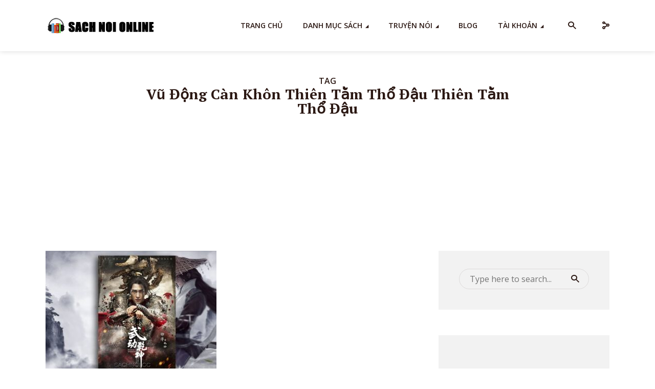

--- FILE ---
content_type: text/html; charset=UTF-8
request_url: https://sachnoi.cc/tag/vu-dong-can-khon-thien-tam-tho-dau-thien-tam-tho-dau/
body_size: 27631
content:
<!DOCTYPE html>
<html lang="en-US" prefix="og: http://ogp.me/ns#" class="no-js no-svg">

<head>
	<meta charset="UTF-8">
	<meta http-equiv="x-ua-compatible" content="ie=edge">
	<meta name="viewport" content="width=device-width, initial-scale=1">
	<link rel="profile" href="https://gmpg.org/xfn/11" />
	<meta name='robots' content='index, follow, max-image-preview:large, max-snippet:-1, max-video-preview:-1' />
<meta property="og:locale" content="en_US" />
<meta property="og:type" content="object" />
<meta property="og:title" content="Vũ Động Càn Khôn Thiên Tằm Thổ Đậu Thiên Tằm Thổ Đậu" />
<meta property="og:url" content="https://sachnoi.cc/tag/vu-dong-can-khon-thien-tam-tho-dau-thien-tam-tho-dau/" />
<meta property="og:site_name" content="Sách Nói Online" />
<meta property="og:image:width" content="1024" />
<meta property="og:image:height" content="534" />

	<!-- This site is optimized with the Yoast SEO Premium plugin v25.2 (Yoast SEO v26.6) - https://yoast.com/wordpress/plugins/seo/ -->
	<title>Vũ Động Càn Khôn Thiên Tằm Thổ Đậu Thiên Tằm Thổ Đậu - Sách Nói Online</title>
	<link rel="canonical" href="https://sachnoi.cc/tag/vu-dong-can-khon-thien-tam-tho-dau-thien-tam-tho-dau/" />
	<meta property="og:locale" content="en_US" />
	<meta property="og:type" content="article" />
	<meta property="og:title" content="Vũ Động Càn Khôn Thiên Tằm Thổ Đậu Thiên Tằm Thổ Đậu Archives" />
	<meta property="og:url" content="https://sachnoi.cc/tag/vu-dong-can-khon-thien-tam-tho-dau-thien-tam-tho-dau/" />
	<meta property="og:site_name" content="Sách Nói Online" />
	<meta name="twitter:card" content="summary_large_image" />
	<meta name="twitter:site" content="@sachnoi_cc" />
	<script type="application/ld+json" class="yoast-schema-graph">{"@context":"https://schema.org","@graph":[{"@type":"CollectionPage","@id":"https://sachnoi.cc/tag/vu-dong-can-khon-thien-tam-tho-dau-thien-tam-tho-dau/","url":"https://sachnoi.cc/tag/vu-dong-can-khon-thien-tam-tho-dau-thien-tam-tho-dau/","name":"Vũ Động Càn Khôn Thiên Tằm Thổ Đậu Thiên Tằm Thổ Đậu - Sách Nói Online","isPartOf":{"@id":"https://sachnoi.cc/#website"},"primaryImageOfPage":{"@id":"https://sachnoi.cc/tag/vu-dong-can-khon-thien-tam-tho-dau-thien-tam-tho-dau/#primaryimage"},"image":{"@id":"https://sachnoi.cc/tag/vu-dong-can-khon-thien-tam-tho-dau-thien-tam-tho-dau/#primaryimage"},"thumbnailUrl":"https://sachnoi.cc/wp-content/uploads/2023/03/Truyen-Noi-Vu-Dong-Can-Khon-Thien-Tam-Tho-Dau-01.jpg","breadcrumb":{"@id":"https://sachnoi.cc/tag/vu-dong-can-khon-thien-tam-tho-dau-thien-tam-tho-dau/#breadcrumb"},"inLanguage":"en-US"},{"@type":"ImageObject","inLanguage":"en-US","@id":"https://sachnoi.cc/tag/vu-dong-can-khon-thien-tam-tho-dau-thien-tam-tho-dau/#primaryimage","url":"https://sachnoi.cc/wp-content/uploads/2023/03/Truyen-Noi-Vu-Dong-Can-Khon-Thien-Tam-Tho-Dau-01.jpg","contentUrl":"https://sachnoi.cc/wp-content/uploads/2023/03/Truyen-Noi-Vu-Dong-Can-Khon-Thien-Tam-Tho-Dau-01.jpg","width":1024,"height":534,"caption":"Truyen-Noi-Vu-Dong-Can-Khon-Thien-Tam-Tho-Dau-01"},{"@type":"BreadcrumbList","@id":"https://sachnoi.cc/tag/vu-dong-can-khon-thien-tam-tho-dau-thien-tam-tho-dau/#breadcrumb","itemListElement":[{"@type":"ListItem","position":1,"name":"Home","item":"https://sachnoi.cc/"},{"@type":"ListItem","position":2,"name":"Vũ Động Càn Khôn Thiên Tằm Thổ Đậu Thiên Tằm Thổ Đậu"}]},{"@type":"WebSite","@id":"https://sachnoi.cc/#website","url":"https://sachnoi.cc/","name":"Sách Nói Online","description":"Free Audio Books, Kho Sách Nói Hay","publisher":{"@id":"https://sachnoi.cc/#organization"},"potentialAction":[{"@type":"SearchAction","target":{"@type":"EntryPoint","urlTemplate":"https://sachnoi.cc/?s={search_term_string}"},"query-input":{"@type":"PropertyValueSpecification","valueRequired":true,"valueName":"search_term_string"}}],"inLanguage":"en-US"},{"@type":"Organization","@id":"https://sachnoi.cc/#organization","name":"Sách Nói Online","url":"https://sachnoi.cc/","logo":{"@type":"ImageObject","inLanguage":"en-US","@id":"https://sachnoi.cc/#/schema/logo/image/","url":"https://sachnoi.cc/wp-content/uploads/2021/12/logosachnoi.png","contentUrl":"https://sachnoi.cc/wp-content/uploads/2021/12/logosachnoi.png","width":512,"height":512,"caption":"Sách Nói Online"},"image":{"@id":"https://sachnoi.cc/#/schema/logo/image/"},"sameAs":["https://www.facebook.com/sachnoi.cc","https://x.com/sachnoi_cc","https://www.tumblr.com/blog/sachnoionline","https://www.pinterest.com/sachnoicc/kho-sach-noi-hay/"]}]}</script>
	<!-- / Yoast SEO Premium plugin. -->


<link rel='dns-prefetch' href='//fonts.googleapis.com' />
<link rel="alternate" type="application/rss+xml" title="Sách Nói Online &raquo; Feed" href="https://sachnoi.cc/feed/" />
<link rel="alternate" type="application/rss+xml" title="Sách Nói Online &raquo; Comments Feed" href="https://sachnoi.cc/comments/feed/" />
<script type="945324f9e638e70b3ed8562d-text/javascript" id="wpp-js" src="https://sachnoi.cc/wp-content/plugins/wordpress-popular-posts/assets/js/wpp.min.js?ver=7.3.6" data-sampling="0" data-sampling-rate="100" data-api-url="https://sachnoi.cc/wp-json/wordpress-popular-posts" data-post-id="0" data-token="d6a0025580" data-lang="0" data-debug="0"></script>
<link rel="alternate" type="application/rss+xml" title="Sách Nói Online &raquo; Vũ Động Càn Khôn Thiên Tằm Thổ Đậu Thiên Tằm Thổ Đậu Tag Feed" href="https://sachnoi.cc/tag/vu-dong-can-khon-thien-tam-tho-dau-thien-tam-tho-dau/feed/" />
		<!-- This site uses the Google Analytics by MonsterInsights plugin v8.14.0 - Using Analytics tracking - https://www.monsterinsights.com/ -->
							<script src="//www.googletagmanager.com/gtag/js?id=G-09F9W3MB85"  data-cfasync="false" data-wpfc-render="false" type="text/javascript" async></script>
			<script data-cfasync="false" data-wpfc-render="false" type="text/javascript">
				var mi_version = '8.14.0';
				var mi_track_user = true;
				var mi_no_track_reason = '';
				
								var disableStrs = [
										'ga-disable-G-09F9W3MB85',
														];

				/* Function to detect opted out users */
				function __gtagTrackerIsOptedOut() {
					for (var index = 0; index < disableStrs.length; index++) {
						if (document.cookie.indexOf(disableStrs[index] + '=true') > -1) {
							return true;
						}
					}

					return false;
				}

				/* Disable tracking if the opt-out cookie exists. */
				if (__gtagTrackerIsOptedOut()) {
					for (var index = 0; index < disableStrs.length; index++) {
						window[disableStrs[index]] = true;
					}
				}

				/* Opt-out function */
				function __gtagTrackerOptout() {
					for (var index = 0; index < disableStrs.length; index++) {
						document.cookie = disableStrs[index] + '=true; expires=Thu, 31 Dec 2099 23:59:59 UTC; path=/';
						window[disableStrs[index]] = true;
					}
				}

				if ('undefined' === typeof gaOptout) {
					function gaOptout() {
						__gtagTrackerOptout();
					}
				}
								window.dataLayer = window.dataLayer || [];

				window.MonsterInsightsDualTracker = {
					helpers: {},
					trackers: {},
				};
				if (mi_track_user) {
					function __gtagDataLayer() {
						dataLayer.push(arguments);
					}

					function __gtagTracker(type, name, parameters) {
						if (!parameters) {
							parameters = {};
						}

						if (parameters.send_to) {
							__gtagDataLayer.apply(null, arguments);
							return;
						}

						if (type === 'event') {
														parameters.send_to = monsterinsights_frontend.v4_id;
							var hookName = name;
							if (typeof parameters['event_category'] !== 'undefined') {
								hookName = parameters['event_category'] + ':' + name;
							}

							if (typeof MonsterInsightsDualTracker.trackers[hookName] !== 'undefined') {
								MonsterInsightsDualTracker.trackers[hookName](parameters);
							} else {
								__gtagDataLayer('event', name, parameters);
							}
							
													} else {
							__gtagDataLayer.apply(null, arguments);
						}
					}

					__gtagTracker('js', new Date());
					__gtagTracker('set', {
						'developer_id.dZGIzZG': true,
											});
										__gtagTracker('config', 'G-09F9W3MB85', {"forceSSL":"true","link_attribution":"true"} );
															window.gtag = __gtagTracker;										(function () {
						/* https://developers.google.com/analytics/devguides/collection/analyticsjs/ */
						/* ga and __gaTracker compatibility shim. */
						var noopfn = function () {
							return null;
						};
						var newtracker = function () {
							return new Tracker();
						};
						var Tracker = function () {
							return null;
						};
						var p = Tracker.prototype;
						p.get = noopfn;
						p.set = noopfn;
						p.send = function () {
							var args = Array.prototype.slice.call(arguments);
							args.unshift('send');
							__gaTracker.apply(null, args);
						};
						var __gaTracker = function () {
							var len = arguments.length;
							if (len === 0) {
								return;
							}
							var f = arguments[len - 1];
							if (typeof f !== 'object' || f === null || typeof f.hitCallback !== 'function') {
								if ('send' === arguments[0]) {
									var hitConverted, hitObject = false, action;
									if ('event' === arguments[1]) {
										if ('undefined' !== typeof arguments[3]) {
											hitObject = {
												'eventAction': arguments[3],
												'eventCategory': arguments[2],
												'eventLabel': arguments[4],
												'value': arguments[5] ? arguments[5] : 1,
											}
										}
									}
									if ('pageview' === arguments[1]) {
										if ('undefined' !== typeof arguments[2]) {
											hitObject = {
												'eventAction': 'page_view',
												'page_path': arguments[2],
											}
										}
									}
									if (typeof arguments[2] === 'object') {
										hitObject = arguments[2];
									}
									if (typeof arguments[5] === 'object') {
										Object.assign(hitObject, arguments[5]);
									}
									if ('undefined' !== typeof arguments[1].hitType) {
										hitObject = arguments[1];
										if ('pageview' === hitObject.hitType) {
											hitObject.eventAction = 'page_view';
										}
									}
									if (hitObject) {
										action = 'timing' === arguments[1].hitType ? 'timing_complete' : hitObject.eventAction;
										hitConverted = mapArgs(hitObject);
										__gtagTracker('event', action, hitConverted);
									}
								}
								return;
							}

							function mapArgs(args) {
								var arg, hit = {};
								var gaMap = {
									'eventCategory': 'event_category',
									'eventAction': 'event_action',
									'eventLabel': 'event_label',
									'eventValue': 'event_value',
									'nonInteraction': 'non_interaction',
									'timingCategory': 'event_category',
									'timingVar': 'name',
									'timingValue': 'value',
									'timingLabel': 'event_label',
									'page': 'page_path',
									'location': 'page_location',
									'title': 'page_title',
								};
								for (arg in args) {
																		if (!(!args.hasOwnProperty(arg) || !gaMap.hasOwnProperty(arg))) {
										hit[gaMap[arg]] = args[arg];
									} else {
										hit[arg] = args[arg];
									}
								}
								return hit;
							}

							try {
								f.hitCallback();
							} catch (ex) {
							}
						};
						__gaTracker.create = newtracker;
						__gaTracker.getByName = newtracker;
						__gaTracker.getAll = function () {
							return [];
						};
						__gaTracker.remove = noopfn;
						__gaTracker.loaded = true;
						window['__gaTracker'] = __gaTracker;
					})();
									} else {
										console.log("");
					(function () {
						function __gtagTracker() {
							return null;
						}

						window['__gtagTracker'] = __gtagTracker;
						window['gtag'] = __gtagTracker;
					})();
									}
			</script>
				<!-- / Google Analytics by MonsterInsights -->
		<style id='wp-img-auto-sizes-contain-inline-css' type='text/css'>
img:is([sizes=auto i],[sizes^="auto," i]){contain-intrinsic-size:3000px 1500px}
/*# sourceURL=wp-img-auto-sizes-contain-inline-css */
</style>
<link rel='stylesheet' id='pt-cv-public-style-css' href='https://sachnoi.cc/wp-content/plugins/content-views-query-and-display-post-page/public/assets/css/cv.css?ver=4.2.1' type='text/css' media='all' />
<link rel='stylesheet' id='pt-cv-public-pro-style-css' href='https://sachnoi.cc/wp-content/plugins/pt-content-views-pro/public/assets/css/cvpro.min.css?ver=5.9.3.1' type='text/css' media='all' />
<style id='wp-emoji-styles-inline-css' type='text/css'>

	img.wp-smiley, img.emoji {
		display: inline !important;
		border: none !important;
		box-shadow: none !important;
		height: 1em !important;
		width: 1em !important;
		margin: 0 0.07em !important;
		vertical-align: -0.1em !important;
		background: none !important;
		padding: 0 !important;
	}
/*# sourceURL=wp-emoji-styles-inline-css */
</style>
<link rel='stylesheet' id='awsm-ead-plus-public-css' href='https://sachnoi.cc/wp-content/plugins/embed-any-document-plus/css/embed-public.min.css?ver=2.8.1' type='text/css' media='all' />
<link rel='stylesheet' id='DCRP-style-css' href='https://sachnoi.cc/wp-content/plugins/ai-related-posts/functions/assets/css/dcrp-style.css?ver=6.9' type='text/css' media='all' />
<link rel='stylesheet' id='dashicons-css' href='https://sachnoi.cc/wp-includes/css/dashicons.min.css?ver=6.9' type='text/css' media='all' />
<link rel='stylesheet' id='admin-bar-css' href='https://sachnoi.cc/wp-includes/css/admin-bar.min.css?ver=6.9' type='text/css' media='all' />
<style id='admin-bar-inline-css' type='text/css'>

    /* Hide CanvasJS credits for P404 charts specifically */
    #p404RedirectChart .canvasjs-chart-credit {
        display: none !important;
    }
    
    #p404RedirectChart canvas {
        border-radius: 6px;
    }

    .p404-redirect-adminbar-weekly-title {
        font-weight: bold;
        font-size: 14px;
        color: #fff;
        margin-bottom: 6px;
    }

    #wpadminbar #wp-admin-bar-p404_free_top_button .ab-icon:before {
        content: "\f103";
        color: #dc3545;
        top: 3px;
    }
    
    #wp-admin-bar-p404_free_top_button .ab-item {
        min-width: 80px !important;
        padding: 0px !important;
    }
    
    /* Ensure proper positioning and z-index for P404 dropdown */
    .p404-redirect-adminbar-dropdown-wrap { 
        min-width: 0; 
        padding: 0;
        position: static !important;
    }
    
    #wpadminbar #wp-admin-bar-p404_free_top_button_dropdown {
        position: static !important;
    }
    
    #wpadminbar #wp-admin-bar-p404_free_top_button_dropdown .ab-item {
        padding: 0 !important;
        margin: 0 !important;
    }
    
    .p404-redirect-dropdown-container {
        min-width: 340px;
        padding: 18px 18px 12px 18px;
        background: #23282d !important;
        color: #fff;
        border-radius: 12px;
        box-shadow: 0 8px 32px rgba(0,0,0,0.25);
        margin-top: 10px;
        position: relative !important;
        z-index: 999999 !important;
        display: block !important;
        border: 1px solid #444;
    }
    
    /* Ensure P404 dropdown appears on hover */
    #wpadminbar #wp-admin-bar-p404_free_top_button .p404-redirect-dropdown-container { 
        display: none !important;
    }
    
    #wpadminbar #wp-admin-bar-p404_free_top_button:hover .p404-redirect-dropdown-container { 
        display: block !important;
    }
    
    #wpadminbar #wp-admin-bar-p404_free_top_button:hover #wp-admin-bar-p404_free_top_button_dropdown .p404-redirect-dropdown-container {
        display: block !important;
    }
    
    .p404-redirect-card {
        background: #2c3338;
        border-radius: 8px;
        padding: 18px 18px 12px 18px;
        box-shadow: 0 2px 8px rgba(0,0,0,0.07);
        display: flex;
        flex-direction: column;
        align-items: flex-start;
        border: 1px solid #444;
    }
    
    .p404-redirect-btn {
        display: inline-block;
        background: #dc3545;
        color: #fff !important;
        font-weight: bold;
        padding: 5px 22px;
        border-radius: 8px;
        text-decoration: none;
        font-size: 17px;
        transition: background 0.2s, box-shadow 0.2s;
        margin-top: 8px;
        box-shadow: 0 2px 8px rgba(220,53,69,0.15);
        text-align: center;
        line-height: 1.6;
    }
    
    .p404-redirect-btn:hover {
        background: #c82333;
        color: #fff !important;
        box-shadow: 0 4px 16px rgba(220,53,69,0.25);
    }
    
    /* Prevent conflicts with other admin bar dropdowns */
    #wpadminbar .ab-top-menu > li:hover > .ab-item,
    #wpadminbar .ab-top-menu > li.hover > .ab-item {
        z-index: auto;
    }
    
    #wpadminbar #wp-admin-bar-p404_free_top_button:hover > .ab-item {
        z-index: 999998 !important;
    }
    
/*# sourceURL=admin-bar-inline-css */
</style>
<link rel='stylesheet' id='crp-public-css' href='https://sachnoi.cc/wp-content/plugins/custom-related-posts/dist/public.css?ver=1.8.0' type='text/css' media='all' />
<link rel='stylesheet' id='kk-star-ratings-css' href='https://sachnoi.cc/wp-content/plugins/kk-star-ratings/src/core/public/css/kk-star-ratings.min.css?ver=5.4.10.3' type='text/css' media='all' />
<link rel='stylesheet' id='mks_shortcodes_fntawsm_css-css' href='https://sachnoi.cc/wp-content/plugins/meks-flexible-shortcodes/css/font-awesome/css/font-awesome.min.css?ver=1.3.8' type='text/css' media='screen' />
<link rel='stylesheet' id='mks_shortcodes_simple_line_icons-css' href='https://sachnoi.cc/wp-content/plugins/meks-flexible-shortcodes/css/simple-line/simple-line-icons.css?ver=1.3.8' type='text/css' media='screen' />
<link rel='stylesheet' id='mks_shortcodes_css-css' href='https://sachnoi.cc/wp-content/plugins/meks-flexible-shortcodes/css/style.css?ver=1.3.8' type='text/css' media='screen' />
<link rel='stylesheet' id='slick-min-css' href='https://sachnoi.cc/wp-content/plugins/popular-posts-by-webline/admin/assets/css/slick.css?ver=1.1.1' type='text/css' media='all' />
<link rel='stylesheet' id='slick-theme-css' href='https://sachnoi.cc/wp-content/plugins/popular-posts-by-webline/admin/assets/css/slick-theme.css?ver=1.1.1' type='text/css' media='all' />
<link rel='stylesheet' id='popular-posts-style-css' href='https://sachnoi.cc/wp-content/plugins/popular-posts-by-webline/admin/assets/css/popular-posts-style.css?ver=1.1.1' type='text/css' media='all' />
<style id='popular-posts-style-inline-css' type='text/css'>
.wli_popular_posts-class h3, .wli_popular_posts-class h3 a {font-size: 16px !important;}
/*# sourceURL=popular-posts-style-inline-css */
</style>
<link rel='stylesheet' id='toc-screen-css' href='https://sachnoi.cc/wp-content/plugins/table-of-contents-plus/screen.min.css?ver=2309' type='text/css' media='all' />
<link rel='stylesheet' id='um_fonticons_fa-css' href='https://sachnoi.cc/wp-content/plugins/ultimate-member/assets/css/um-fonticons-fa.css?ver=2.6.7' type='text/css' media='all' />
<link rel='stylesheet' id='um-user-bookmarks-css' href='https://sachnoi.cc/wp-content/plugins/um-user-bookmarks/assets/css/um-user-bookmarks.min.css?ver=2.1.2' type='text/css' media='all' />
<link rel='stylesheet' id='dlm-frontend-css' href='https://sachnoi.cc/wp-content/plugins/download-monitor/assets/css/frontend.css?ver=6.9' type='text/css' media='all' />
<link rel='stylesheet' id='wordpress-popular-posts-css-css' href='https://sachnoi.cc/wp-content/plugins/wordpress-popular-posts/assets/css/wpp.css?ver=7.3.6' type='text/css' media='all' />
<link rel='stylesheet' id='megaphone-fonts-css' href='https://fonts.googleapis.com/css?family=Open+Sans%3A400%2C600%7CPT+Serif%3A700&#038;ver=1.2.1' type='text/css' media='all' />
<link rel='stylesheet' id='megaphone-main-css' href='https://sachnoi.cc/wp-content/themes/megaphone/assets/css/min.css?ver=1.2.1' type='text/css' media='all' />
<style id='megaphone-main-inline-css' type='text/css'>
body,#cancel-comment-reply-link{color: #2B1813;background: #ffffff;}body,#cancel-comment-reply-link,.meks-ap{font-family: 'Open Sans', Arial, sans-serif;font-weight: 400;}h1,h2,h3,h4,h5,h6,.h1,.h2,.h3,.h4,.h5,.h6,.h7,.h8,.fn,p.has-drop-cap:not(:focus)::first-letter{font-family: 'PT Serif', Arial, sans-serif;font-weight: 700;font-style: normal;}h1,h2,h3,h4,h5,h6,.h1,.h2,.h3,.h4,.h5,.h6,.has-large-font-size{color: #2B1813;}.entry-title a,.show-title a{color: #2B1813;}.meta-sponsored span{color: #FF4F00; }.megaphone-overlay .meta-sponsored span{color: #FFF; }body{font-size:1.6rem;}.megaphone-header{font-size:1.4rem;}h1, .h1{font-size:2.6rem;}h2, .h2,.has-large-font-size,.has-huge-font-size, .has-larger-font-size{font-size:2.4rem;}h3, .h3{font-size:2.2rem;}h4, .h4{font-size:2rem;}h5, .h5{font-size:1.8rem;}h6, .h6,.megaphone-show .megaphone-shows-list-small .entry-title {font-size:1.6rem;}.megaphone-items .megaphone-shows-list-medium .entry-title{font-size:1.8rem;}.h7{font-size: 2rem;}.h8,.section-content .megaphone-menu-subscribe .header-el-label{font-size: 1.6rem;}.section-title{font-size: 2rem;}.h0{font-size:3rem;}.author-header .text-small,.text-small {font-size: 1.2rem;}.widget-title,.author-header .h8,.mks_author_widget h3{font-size:2.2rem; }.archive-label{font-size: 1.6rem;}.entry-content .meks_ess_share_label h5{font-size:1.8rem; }.widget{font-size:1.4rem;}.header-mobile>.container{height: 60px;}.megaphone-player-paceholder-big .megaphone-placeholder-title,.megaphone-player-paceholder-medium .megaphone-placeholder-title{font-size: 1.8rem;}.megaphone-placeholder-label{color: #2B1813;}.megaphone-button,input[type="submit"],input[type="button"],button[type="submit"],.megaphone-pagination a,ul.page-numbers a,.meks-instagram-follow-link .meks-widget-cta,.mks_autor_link_wrap a,.mks_read_more a,.paginated-post-wrapper a,.entry-content .megaphone-button,.megaphone-pagination a, .page-numbers.current{font-size: 1.2rem;}.header-sticky-main > .container{height: 60px;}.megaphone-menu-action .mf{font-size:2.4rem;}@media (min-width: 374px){ }@media (min-width: 600px){ .header-mobile>.container{height: 80px;}body.megaphone-header-indent .megaphone-header + .megaphone-section{margin-top: -80px;}body.megaphone-header-indent .megaphone-header + .megaphone-section .overlay-container{padding-top: 50px;}.header-sticky-main > .container{height: 70px;}.megaphone-placeholder-label{color: #FF4F00; }.megaphone-button,input[type="submit"],input[type="button"],button[type="submit"],.megaphone-pagination a,ul.page-numbers a,.meks-instagram-follow-link .meks-widget-cta,.mks_autor_link_wrap a,.mks_read_more a,.paginated-post-wrapper a,.entry-content .megaphone-button,.megaphone-pagination a, .page-numbers.current{font-size: 1.2rem;}.widget-title,.author-header .h8,.mks_author_widget h3{font-size:2.4rem; }.archive-label{font-size: 1.6rem;}}@media (max-width: 374px){.megaphone-overlay .h1,.megaphone-overlay .h2,.megaphone-overlay .h3,.megaphone-overlay .h4,.megaphone-overlay .h5{font-size: 2.2rem;}}@media (max-width: 600px){ .megaphone-layout-c .h4,.megaphone-layout-d .h5,.megaphone-layout-e .h4{font-size: 2.2rem;}.megaphone-layout-f .h4{font-size:1.6rem;}}@media (min-width: 600px) and (max-width: 900px){ .h0{font-size:4.6rem;}h1, .h1{font-size:4rem;}h2, .h2{font-size:3.2rem;}h3, .h3{font-size:2.8rem;}h4, .h4,.wp-block-cover .wp-block-cover-image-text,.wp-block-cover .wp-block-cover-text,.wp-block-cover h2,.wp-block-cover-image .wp-block-cover-image-text,.wp-block-cover-image .wp-block-cover-text,.wp-block-cover-image h2{font-size:2.4rem;}h5, .h5{font-size:2rem;}h6, .h6,.megaphone-show .megaphone-shows-list-small .entry-title{font-size:1.8rem;}.section-title {font-size:2.8rem;}.megaphone-site-branding .site-title.logo-img-none{font-size: 3rem;}.megaphone-layout-c .h4,.megaphone-layout-d .h5,.megaphone-layout-e .h4{ font-size: 2.8rem;}.megaphone-layout-f .h4{font-size:2.4rem;}}@media (min-width: 900px){ body{font-size:1.6rem;}.h0{font-size:6.4rem;} h1, .h1{font-size:3.2rem;}h2, .h2{font-size:2.8rem;}h3, .h3{font-size:2.4rem;}h4, .h4{font-size:2.2rem;}h5, .h5,.header-sticky-main .h4{font-size:2.0rem;}h6, .h6,.megaphone-show .megaphone-shows-list-medium .entry-title{font-size: 1.6rem;}.section-title{font-size:3.2rem;}.paragraph-small,.text-small {font-size:1.4rem;}.megaphone-shows-list-small .entry-title{font-size: 1rem;}.megaphone-shows-list-medium .entry-title{font-size: 1.4rem;}.header-sticky-main > .container{height: 80px;}.megaphone-show .megaphone-shows-list-small .entry-title{font-size:1.8rem;}.megaphone-show-d.megaphone-show .megaphone-shows-list-small .entry-title{font-size:1.6rem;}body.megaphone-header-indent .megaphone-header + .megaphone-section{margin-top: -100px;}body.megaphone-header-indent .megaphone-header + .megaphone-section .overlay-container{padding-top: 50px;}}@media (max-width: 599px){ .megaphone-layout-a .entry-content,.megaphone-layout-b .entry-content,.megaphone-layout-c .entry-content,.megaphone-layout-e .entry-content{font-size:1.4rem;}}.megaphone-header{font-family: 'Open Sans', Arial, sans-serif;font-weight: 600;}.header-top{background-color: #f2f2f2;color: #2B1813;font-size: 1.4rem;}.header-top .sub-menu{background-color: #f2f2f2;}.header-top a{color: #2B1813;}.header-top li:hover > a{color: #FF4F00;}.header-top .container {height: 50px;}.megaphone-menu-action .search-form button[type=submit],.widget_search button[type=submit] {background: 0 0;border: none;color: #2B1813; }.megaphone-menu-action .search-form button[type=submit]:hover{border: none; color: #FF4F00; }.widget_search button[type=submit]:hover{color: #FF4F00; }.header-middle,.header-middle .sub-menu{background-color: #ffffff;}.megaphone-header ul.megaphone-menu .megaphone-mega-menu .megaphone-menu-posts>li a{color: #2B1813;}.megaphone-header ul.megaphone-menu .megaphone-mega-menu .megaphone-menu-posts>li a:hover{color: #ff4f00;}.header-middle,.header-middle a,.header-mobile .megaphone-menu-action a,.header-middle ul.megaphone-menu .megaphone-mega-menu .menu-item-has-children:hover > a{color: #2B1813;}.header-middle a:hover,.header-mobile .megaphone-menu-action a:hover,.megaphone-modal-close:hover{color: #ff4f00;}.header-middle li:hover > a,.header-middle .current-menu-item > a,.header-middle .current-menu-parent > a {color: #ff4f00;}.header-middle > .container {height: 100px;}.header-middle .megaphone-menu-donate li a,.header-middle .megaphone-menu-donate .empty-list a{border-color: #2B1813;}.header-middle .megaphone-menu-donate li a:hover,.header-middle .megaphone-menu-donate .empty-list a:hover,.megaphone-header-indent .header-middle .megaphone-menu-donate li a:hover{border-color: #ff4f00; color: #ff4f00;}.header-bottom,.header-bottom .sub-menu{background-color: #f6f6f6;}.header-bottom,.header-bottom a{color: #2B1813; }.header-bottom li:hover > a,.header-bottom .current-menu-item > a,.header-bottom .current-menu-parent > a{color: #ff4f00; }.header-bottom > .container{height: 60px;}.header-bottom .megaphone-menu-donate li a,.header-bottom .megaphone-menu-donate .empty-list a{border-color: #2B1813;}.header-bottom .megaphone-menu-donate li a:hover,.header-bottom .megaphone-menu-donate .empty-list a:hover{border-color: #ff4f00; color: #ff4f00;}.header-sticky,.header-sticky .sub-menu{background-color: #ffffff;}.header-sticky,.header-sticky a{color: #2B1813; }.header-sticky li:hover > a,.header-sticky .current-menu-item > a,.header-sticky .current-menu-parent > a{color: #ff4f00; }.header-sticky .megaphone-menu-donate li a,.header-sticky .megaphone-menu-donate .empty-list a{border-color: #2B1813;}.header-sticky .megaphone-menu-donate li a:hover,.header-sticky .megaphone-menu-donate .empty-list a:hover{border-color: #ff4f00; color: #ff4f00;}.widget .current-menu-item > a,.widget .current-menu-parent > a{color: #FF4F00;}@media (min-width: 900px) and (max-width: 1050px){.header-middle > .container {height: 100px;}.header-bottom > .container,.header-bottom-slots {height: 50px;}}a,.placeholder-slot-r .entry-episode{color: #FF4F00;}.megaphone-archive-no-image .overlay-container .archive-label,.archive-label{color: #2B1813;}.entry-content a{color: #2B1813;border-color: #FF4F00;}.entry-content a:hover,.entry-summary > span{color: #FF4F00;}.megaphone-hidden-content{max-height: 700px;}.megaphone-menu-donate li a,.megaphone-menu-donate .empty-list a{border-color: #2B1813;}.megaphone-menu-donate li a:hover,.megaphone-menu-donate .empty-list a:hover{border-color: #FF4F00; color: #FF4F00;}.overlay-container .archive-label{color: #FFF;}.megaphone-bg-alt-1{background-color: #f2f2f2;}.megaphone-bg-alt-2 {background-color: #424850}.megaphone-modal{background:#FFF;}.megaphone-overlay-fallback{background-color: #2B1813; }.megaphone-modal .megaphone-menu-social li a:hover, .meks_ess a:hover {background: #2B1813;}.megaphone-button,input[type="submit"],input[type="button"],button[type="submit"],.megaphone-pagination a,ul.page-numbers a,.meks-instagram-follow-link .meks-widget-cta,.widget .mks_autor_link_wrap a,.widget .mks_read_more a,.paginated-post-wrapper a,.entry-content .megaphone-button,#cancel-comment-reply-link,.comment-reply-link,.megaphone-buttons .megaphone-menu-subscribe a,.megaphone-menu-donate a,.entry-category a,.entry-category .meta-item,.episode-item,.header-el-label,.megaphone-link-special,.entry-episode,.link-uppercase,.archive-label,.wp-block-button .wp-block-button__link,.placeholder-slot-r .megaphone-placeholder-title{font-family: 'Open Sans', Arial, sans-serif;font-weight: 600; }.megaphone-button,input[type="submit"],input[type="button"],button[type="submit"],.megaphone-pagination a,ul.page-numbers a,.meks-instagram-follow-link .meks-widget-cta,.widget .mks_autor_link_wrap a,.widget .mks_read_more a,.paginated-post-wrapper a,.entry-content .megaphone-button,#cancel-comment-reply-link,.comment-reply-link{background: #FF4F00;color: #fff;}.megaphone-button:hover,input[type="submit"]:hover,input[type="button"]:hover,button[type="submit"]:hover,.megaphone-pagination a:hover,.meks-instagram-follow-link .meks-widget-cta:hover,.widget .mks_autor_link_wrap a:hover,.widget .mks_read_more a:hover,.paginated-post-wrapper a:hover,.entry-content .megaphone-button:hover,ul.page-numbers a:hover {background: #2B1813;color: #fff;}.megaphone-button-hollow:hover,.comment-reply-link:hover,.megaphone-button-circle:hover,#cancel-comment-reply-link:hover,button.megaphone-button-hollow:hover,.megaphone-modal.search-alt button[type=submit]:hover,.search-alt button[type="submit"]:hover{background: 0 0;border-color: #FF4F00;color: #FF4F00;}.megaphone-button-circle{border: 1px solid #2B1813;color: #2B1813;}.megaphone-button-hollow,.comment-reply-link,#cancel-comment-reply-link,button.megaphone-button-hollow,.megaphone-modal.search-alt button[type=submit],.search-alt button[type="submit"]{background: transparent;border: 1px solid #2B1813;color: #2B1813;}.megaphone-buttons .megaphone-menu-subscribe li a{color: #2B1813;}.megaphone-buttons .megaphone-menu-subscribe li a:hover{color: #FF4F00;}.megaphone-overlay .megaphone-button{background: #FFF;color: #333;border: none;}.megaphone-overlay .megaphone-button-hollow,.megaphone-subscribe-indented .megaphone-buttons .megaphone-menu-subscribe a{background: transparent;color: #FFF;}.megaphone-overlay .megaphone-button:hover{color: #FFF;background: #FF4F00;}.megaphone-overlay .entry-category a:hover,.megaphone-placeholder-title a:hover{color: #FF4F00; }.megaphone-show-more:before{background: -webkit-gradient(linear,left top,left bottom,from(rgba(255,255,255,0)),to(#ffffff));background: linear-gradient(to bottom,rgba(255,255,255,0) 0,#ffffff 100%);}.section-title + a,.section-subnav a,.megaphone-link-special,.section-title + a:before{color: #2B1813;}.section-title + a:hover,.megaphone-link-special:hover{color: #FF4F00; }.section-title:before{background: #FF4F00;}.section-title-gray:before{background: rgba(43,24,19,0.07); }.entry-category a,.entry-meta a:hover,.megaphone-show-header .entry-episode,.entry-title a:hover,.show-title a:hover,.author-header a:hover,.author-header a:hover,.fn a:hover,.section-subnav a:hover,.entry-tags a:hover,.tagcloud a:hover,.megaphone-show .shows-title a:hover,.megaphone-overlay .megaphone-breadcrumbs a:hover,.megaphone-breadcrumbs a{color: #FF4F00;}.entry-category a:hover,.megaphone-show .shows-title a,.megaphone-breadcrumbs a:hover,.megaphone-sidebar-branding a{color: #2B1813;}.entry-tags a,.tagcloud a{background: #F3F3F3;color: #2B1813;}.tagcloud a {background: rgba(43,24,19,0.07); }.entry-category a:before{color: rgba(43,24,19,0.5);}.entry-meta .meta-item,.comment-metadata a,.entry-category .meta-item,.megaphone-breadcrumbs{color: rgba(43,24,19,0.5);}.entry-meta .meta-item::before,.entry-category a:before, .entry-category .meta-sponsored + .meta-item:before,.megaphone-show-header .meta-sponsored + .entry-episode:before{color: rgba(43,24,19,0.5);}.megaphone-overlay .entry-meta .meta-item::before,.megaphone-overlay .entry-category a:before, .megaphone-overlay .entry-category .meta-sponsored + .meta-item:before,.megaphone-overlay .megaphone-show-header .meta-sponsored + .entry-episode:before{color: rgba(255,255,255,0.5);}.entry-meta a,.author-header a,.author-header a,.fn a{color: #2B1813; }.entry-media .entry-episode,.episode-item{color: #FFF;}.megaphone-triangle{border-color: transparent transparent #FF4F00 transparent;}.megaphone-triangle-after{border-color: #FF4F00 transparent transparent transparent;}.megaphone-triangle:before{background-color: #FF4F00; }.double-bounce1, .double-bounce2{background-color: #FF4F00;}.megaphone-pagination .page-numbers.current,.paginated-post-wrapper .current,ul.page-numbers .current{background-color: rgba(43,24,19,0.1); color: #2B1813;}.megaphone-button.disabled,.megaphone-button.disabled:hover{background-color: rgba(43,24,19,0.1); color: #2B1813;pointer-events: none;}.megaphone-ellipsis div{background-color: #FF4F00; }.megaphone-no-image .entry-media{background-color: rgba(43,24,19,0.1); }.megaphone-show-episode-number{background-color: #ffffff; color: #2B1813;}.megaphone-show-episode-number strong{color: #FF4F00;}.megaphone-show .entry-media{background-color: #FF4F00; }.player-paceholder .megaphone-placeholder-title{color: #2B1813; }.wa-layout-3 .player-paceholder .megaphone-button-play,.wa-layout-3 .player-paceholder .megaphone-placeholder-title a,.single-layout-5 .player-paceholder .megaphone-button-play,.single-layout-5 .player-paceholder .megaphone-placeholder-title{color: #2B1813;}.player-paceholder .megaphone-button-play,.player-paceholder .megaphone-placeholder-title a{color: #2B1813; }.megaphone-button-play:hover,.player-paceholder .megaphone-placeholder-title a:hover,.wa-layout-3 .player-paceholder.player-paceholder-medium a:hover{color: #FF4F00;}.megaphone-play-current:hover a,.megaphone-play-current:hover .megaphone-placeholder-title,.megaphone-play-current:hover .megaphone-button-play-medium{color: #FF4F00;}.megaphone-shows-list .megaphone-button-play{color: #2B1813;}.megaphone-shows-list .megaphone-button-play:hover{color: #FF4F00;}body .meks-ap,body .meks-ap-player,body .meks-ap-player iframe {height: 100px; }body .meks-ap-collapsed,.megaphone-player-hidden .meks-ap{bottom: -100px; }.meks-ap-slot-l{background-color: #FF4F00;color:#fff; }.meks-ap-title{color:#fff; }.megaphone-player-action .megaphone-menu-subscribe a{color: #2B1813;}.meks-ap-player .mejs-volume-current{background-color: #FF4F00; }.meks-ap-player .mejs-volume-handle{background: 0 0;}.meks-ap-toggle.meks-ap-bg{background-color: rgba(43,24,19,0.5);}.meks-ap-player .mejs__speed-selected, .meks-ap-player .mejs-speed-selected,.meks-ap .mejs-speed-selector-label:hover,.megaphone-player-action .megaphone-menu-subscribe a:hover,.megaphone-player-action .megaphone-share-wrapper .meks_ess a:hover{color: #FF4F00;}.megaphone-player-action .mejs-button:hover > button{color: #2B1813;}.widget-inside,.widget-inside.megaphone-bg-alt-1{background-color: #f2f2f2;color: #2B1813; }.widget a{color: #2B1813;}.widget li{color: rgba(43,24,19,0.5); }.widget a:hover{color: #FF4F00;}.widget-inside.megaphone-bg-alt-2{background-color: #424850;color: #fff; }.widget-inside.megaphone-bg-alt-2 p,.widget-inside.megaphone-bg-alt-2 .widget-title,.widget-inside.megaphone-bg-alt-2 a{color: #fff;}.megaphone-bg-alt-2 .widget-inside.megaphone-bg-alt-2 p,.megaphone-bg-alt-2 .widget-inside.megaphone-bg-alt-2 .widget-title,.megaphone-bg-alt-2 .widget-inside.megaphone-bg-alt-2 a {color: #fff; }.megaphone-bg-alt-1 .widget-inside.megaphone-bg-alt-1:after{background-color: rgba(43,24,19,0.05); }.megaphone-bg-alt-2 .widget-inside.megaphone-bg-alt-2:after{background-color: rgba(255,255,255,0.05);}.megaphone-bg-alt-2 input[type="text"], .megaphone-bg-alt-2 input[type="email"], .megaphone-bg-alt-2 input[type="url"], .megaphone-bg-alt-2 input[type="password"], .megaphone-bg-alt-2 input[type="search"], .megaphone-bg-alt-2 input[type="number"], .megaphone-bg-alt-2 select, .megaphone-bg-alt-2 textarea{border-color:rgba(255,255,255,0.2);}ul.mks_social_widget_ul li a:hover{background-color: #2B1813;}.widget_calendar #today a{color: #fff;}.widget_calendar #today a{}.rssSummary,.widget-title .rsswidget{color: #120E0D;}.widget .count,.wp-block-archives .count,.wp-block-categories .count{background-color: #FF4F00;color: #fff; }.widget_categories ul li a,.widget_archive ul li a{color: #2B1813; }.widget_categories ul li a:hover,.widget_archive ul li a:hover{color: #FF4F00; }.megaphone-duotone-overlay .entry-media::before{background-color: #FF4F00;}.section-content.alignfull + .megaphone-bg-alt-1{box-shadow: -526px 0 0 #f2f2f2, -1052px 0 0 #f2f2f2,526px 0 0 #f2f2f2, 1052px 0 0 #f2f2f2; }input[type="text"],input[type="email"],input[type="url"],input[type="password"],input[type="search"],input[type="number"],input[type="tel"],input[type="range"],input[type="date"],input[type="month"],input[type="week"],input[type="time"],input[type="datetime"],input[type="datetime-local"],input[type="color"],select,textarea{border: 1px solid rgba(43,24,19,0.1);}.megaphone-footer .container + .container .megaphone-copyright {border-top: 1px solid rgba(255,255,255,0.1);}.megaphone-goto-top,.megaphone-goto-top:hover{background-color: #2B1813; color: #ffffff; }.megaphone-header .site-title a{ text-transform: none;}.site-description{ text-transform: none;}.megaphone-header li a{ text-transform: uppercase;}.megaphone-header .header-top, .megaphone-header .header-top li a{ text-transform: none;}.widget-title, .megaphone-footer .widget-title{ text-transform: none;}.section-title{ text-transform: none;}.entry-title, .meks-ap-title{ text-transform: none;}h1, h2, h3, h4, h5, h6, .fn, .h7, .h8{ text-transform: none;}.megaphone-menu-donate li a,.megaphone-buttons .megaphone-menu-subscribe li a,.megaphone-button, input[type="submit"], input[type="button"], button[type="submit"], .megaphone-pagination a, ul.page-numbers a, ul.page-numbers .current, .comment-reply-link, #cancel-comment-reply-link, .meks-instagram-follow-link .meks-widget-cta, .mks_autor_link_wrap a, .mks_read_more a, .paginated-post-wrapper a, .entry-content .megaphone-button, .megaphone-subscribe .empty-list a, .megaphone-menu-donate .empty-list a, .link-uppercase, .megaphone-link-special, .entry-tags a, .entry-category a, .entry-category .meta-item,.megaphone-buttons .megaphone-menu-subscribe .header-el-label,.placeholder-slot-r .megaphone-placeholder-title{text-transform: uppercase;}@media(min-width: 900px){.has-small-font-size{ font-size: 1.3rem;}.has-normal-font-size{ font-size: 1.6rem;}.has-large-font-size{ font-size: 2.9rem;}.has-huge-font-size{ font-size: 3.8rem;}}.has-megaphone-acc-background-color{ background-color: #FF4F00;}.has-megaphone-acc-color{ color: #FF4F00;}.has-megaphone-text-background-color{ background-color: #2B1813;}.has-megaphone-text-color{ color: #2B1813;}.has-megaphone-bg-background-color{ background-color: #ffffff;}.has-megaphone-bg-color{ color: #ffffff;}.has-megaphone-bg-alt-1-background-color{ background-color: #f2f2f2;}.has-megaphone-bg-alt-1-color{ color: #f2f2f2;}.has-megaphone-bg-alt-2-background-color{ background-color: #424850;}.has-megaphone-bg-alt-2-color{ color: #424850;}.megaphone-footer{background-color: #42484F;color: #FFF;font-size: 1.6rem;}.megaphone-footer a{color: #FFF;}.megaphone-footer a:hover{color: #FF4F00;}.megaphone-footer .widget-title{color: #FFF;}.megaphone-footer .tagcloud a {background: rgba(255,255,255,0.2);color: #FFF;}.megaphone-footer-widgets + .megaphone-copyright{border-top: 1px solid rgba(255,255,255,0.1);}.megaphone-bg-alt-1 + .megaphone-bg-alt-1 .megaphone-section-separator{border-top: 1px solid rgba(43,24,19,0.1);}.megaphone-footer .widget .count,.megaphone-footer .widget_categories li a,.megaphone-footer .widget_archive li a,.megaphone-footer .widget .megaphone-accordion-nav,.megaphone-footer table,.megaphone-footer .widget-title .rsswidget,.megaphone-footer .widget li{color: #FFF;}.megaphone-footer select{color: #42484F;}.footer-divider{border-top: 1px solid rgba(255,255,255,0.1);}.megaphone-footer .rssSummary,.megaphone-footer .widget p{color: #FFF;}.megaphone-empty-message{background-color: rgba(43,24,19,0.1); }.megaphone-footer input[type="text"], .megaphone-footer input[type="email"], .megaphone-footer input[type="url"], .megaphone-footer input[type="password"], .megaphone-footer input[type="search"], .megaphone-footer input[type="number"], .megaphone-footer input[type="tel"], .megaphone-footer input[type="range"], .megaphone-footer input[type="date"], .megaphone-footer input[type="month"], .megaphone-footer input[type="week"],.megaphone-footer input[type="time"], .megaphone-footer input[type="datetime"], .megaphone-footer input[type="datetime-local"], .megaphone-footer input[type="color"], .megaphone-footer textarea{border-color: rgba(255,255,255,0.8);}.megaphone-footer .megaphone-button-hollow, .megaphone-footer .megaphone-subscribe-menu li a, .megaphone-footer .megaphone-modal.search-alt button[type=submit], .megaphone-footer .search-alt button[type="submit"]{border-color: rgba(255,255,255,0.8);color: #FFF; }.megaphone-footer .megaphone-button-hollow:hover, .megaphone-footer .megaphone-subscribe-menu li a:hover, .megaphone-footer .megaphone-modal.search-alt button[type=submit]:hover, .megaphone-footer .search-alt button[type="submit"]:hover{border-color: rgba(255,79,0,0.8);color: #FF4F00; }.megaphone-footer .megaphone-button:hover, .megaphone-footer input[type="submit"]:hover, .megaphone-footer input[type="button"]:hover, .megaphone-footer button[type="submit"]:hover, .megaphone-footer .meks-instagram-follow-link .meks-widget-cta:hover, .megaphone-footer .widget .mks_autor_link_wrap a:hover, .megaphone-footer .widget .mks_read_more a:hover,.megaphone-footer ul.mks_social_widget_ul li a:hover{background-color: #FFF;color: #42484F;}.megaphone-footer ul.mks_social_widget_ul li a:hover:before{color: #42484F;}.megaphone-footer .widget li,.megaphone-footer .rss-date{color: rgba(255,255,255,0.5); }.megaphone-footer .tagcloud a:hover{color: #FF4F00;}tr {border-bottom: 1px solid rgba(43,24,19,0.1);}.wp-block-table.is-style-stripes tr:nth-child(odd){background-color: rgba(43,24,19,0.1);}.wp-block-button .wp-block-button__link{background-color: #FF4F00; color: #ffffff;}.wp-block-button .wp-block-button__link:hover{background-color: #2B1813;color: #ffffff;}body .wp-block-button .wp-block-button__link.has-background:hover{background-color: #2B1813 !important;color: #ffffff; }.wp-block-button.is-style-outline .wp-block-button__link{border: 1px solid #2B1813;color: #2B1813;}.wp-block-button.is-style-outline .wp-block-button__link:hover{border: 1px solid #FF4F00; color: #FF4F00; background: 0 0; }.is-style-outline .wp-block-button__link {background: 0 0;color:#FF4F00;border: 2px solid currentcolor;}.wp-block-quote:before{background-color: rgba(43,24,19,0.07);}.wp-block-pullquote:not(.is-style-solid-color){color: #2B1813;border-color: #FF4F00;}.wp-block-pullquote{background-color: #FF4F00;color: #ffffff; }.megaphone-sidebar-none .wp-block-pullquote.alignfull.is-style-solid-color{box-shadow: -526px 0 0 #FF4F00, -1052px 0 0 #FF4F00,526px 0 0 #FF4F00, 1052px 0 0 #FF4F00; }.entry-content > pre,.entry-content > code,.entry-content > p code,.comment-content > pre,.comment-content > code,.comment-content > p code{background-color: rgba(43,24,19,0.05);font-size: 1.4rem;}.wp-block-separator{background-color: rgba(43,24,19,0.05);}.wp-block-tag-cloud a{background-color: #f2f2f2;color: #2B1813;}.wp-block-rss__item-author, .wp-block-rss__item-publish-date{color: #2B1813; }.wp-block-calendar tfoot a{color: #2B1813; }.wp-block-latest-comments__comment-meta,.wp-block-latest-posts__post-date{color: rgba(43,24,19,0.5); }.megaphone-header-indent .megaphone-header + .megaphone-section{margin-top: -60px;}.megaphone-header-indent .megaphone-header + .megaphone-section .overlay-container{padding-top: 40px;}.megaphone-header-indent .header-middle, .megaphone-header-indent .header-middle nav > ul > li > a, .megaphone-header-indent .header-mobile .megaphone-menu-action a,.megaphone-header-indent .header-middle .megaphone-menu-action a,.megaphone-header-indent .header-middle .megaphone-menu-social a,.megaphone-header-indent .header-middle .megaphone-menu-subscribe a,.megaphone-header-indent .header-middle .list-reset a,.megaphone-header-indent .header-middle .site-title a{color: #FFF;}.megaphone-header-indent .header-middle .megaphone-menu-donate li a, .megaphone-header-indent .header-middle .megaphone-menu-donate .empty-list a,.megaphone-header-indent .header-middle .megaphone-search li .search-alt input[type=text],.megaphone-header-indent .header-mobile .megaphone-menu-action a{color: #FFF;border-color: #FFF;}.megaphone-header-indent .header-middle nav > ul > li:hover > a,.megaphone-header-indent .header-middle .site-title a:hover{color: #ff4f00; }.megaphone-menu-action .search-form button[type=submit]{color: #FFF;}.megaphone-show{background-color: #ffffff; }.separator-before:before{background-color: #2B1813;}.megaphone-overlay .separator-before:before{background-color:#FFF;}.megaphone-content-post{max-width: 748px;}.megaphone-content-episode{max-width: 748px;}.megaphone-content-page{max-width: 556px;}@media (min-width: 1102px){ .megaphone-content-post{max-width: 768px;}.megaphone-content-episode{max-width: 768px;}.megaphone-content-page{max-width: 576px;}}@media(min-width: 600px){.size-megaphone-fa-1{ height: 450px !important;}.size-megaphone-single-blog-3{ height: 540px !important;}.size-megaphone-single-blog-4{ height: 540px !important;}.size-megaphone-single-podcast-3{ height: 540px !important;}.size-megaphone-single-podcast-4{ height: 360px !important;}.size-megaphone-page-3{ height: 360px !important;}.size-megaphone-page-4{ height: 360px !important;}.size-megaphone-wa-1{ height: 450px !important;}.size-megaphone-wa-2{ height: 630px !important;}.size-megaphone-archive-category{ height: 360px !important;}.size-megaphone-archive-show{ height: 450px !important;}}@media(min-width: 900px){.megaphone-a .entry-media, .size-megaphone-a{ height: 473px !important;}.megaphone-b .entry-media, .size-megaphone-b{ height: 539px !important;}.megaphone-c .entry-media, .size-megaphone-c{ height: 296px !important;}.megaphone-d .entry-media, .size-megaphone-d{ height: 251px !important;}.megaphone-e .entry-media, .size-megaphone-e{ height: 296px !important;}.megaphone-f .entry-media, .size-megaphone-f{ height: 270px !important;}.megaphone-a-episode .entry-media, .size-megaphone-a-episode{ height: 473px !important;}.megaphone-b-episode .entry-media, .size-megaphone-b-episode{ height: 479px !important;}.megaphone-c-episode .entry-media, .size-megaphone-c-episode{ height: 296px !important;}.megaphone-d-episode .entry-media, .size-megaphone-d-episode{ height: 251px !important;}.megaphone-e-episode .entry-media, .size-megaphone-e-episode{ height: 296px !important;}.megaphone-f-episode .entry-media, .size-megaphone-f-episode{ height: 270px !important;}.megaphone-fa-1 .entry-media, .size-megaphone-fa-1{ height: 500px !important;}.megaphone-fa-2 .entry-media, .size-megaphone-fa-2{ height: 620px !important;}.megaphone-single-blog-1 .entry-media, .size-megaphone-single-blog-1{ height: 473px !important;}.megaphone-single-blog-2 .entry-media, .size-megaphone-single-blog-2{ height: 473px !important;}.megaphone-single-blog-3 .entry-media, .size-megaphone-single-blog-3{ height: 600px !important;}.megaphone-single-blog-4 .entry-media, .size-megaphone-single-blog-4{ height: 600px !important;}.megaphone-single-blog-5 .entry-media, .size-megaphone-single-blog-5{ height: 526px !important;}.megaphone-single-podcast-1 .entry-media, .size-megaphone-single-podcast-1{ height: 473px !important;}.megaphone-single-podcast-2 .entry-media, .size-megaphone-single-podcast-2{ height: 473px !important;}.megaphone-single-podcast-3 .entry-media, .size-megaphone-single-podcast-3{ height: 600px !important;}.megaphone-single-podcast-4 .entry-media, .size-megaphone-single-podcast-4{ height: 400px !important;}.megaphone-single-podcast-5 .entry-media, .size-megaphone-single-podcast-5{ height: 526px !important;}.megaphone-page-1 .entry-media, .size-megaphone-page-1{ height: 473px !important;}.megaphone-page-2 .entry-media, .size-megaphone-page-2{ height: 473px !important;}.megaphone-page-3 .entry-media, .size-megaphone-page-3{ height: 400px !important;}.megaphone-page-4 .entry-media, .size-megaphone-page-4{ height: 400px !important;}.megaphone-wa-1 .entry-media, .size-megaphone-wa-1{ height: 500px !important;}.megaphone-wa-2 .entry-media, .size-megaphone-wa-2{ height: 700px !important;}.megaphone-wa-3 .entry-media, .size-megaphone-wa-3{ height: 526px !important;}.megaphone-show .entry-media, .size-megaphone-show{ height: 223px !important;}.megaphone-archive-category .entry-media, .size-megaphone-archive-category{ height: 400px !important;}.megaphone-archive-show .entry-media, .size-megaphone-archive-show{ height: 500px !important;}}
/*# sourceURL=megaphone-main-inline-css */
</style>
<link rel='stylesheet' id='meks-ads-widget-css' href='https://sachnoi.cc/wp-content/plugins/meks-easy-ads-widget/css/style.css?ver=2.0.9' type='text/css' media='all' />
<link rel='stylesheet' id='meks_instagram-widget-styles-css' href='https://sachnoi.cc/wp-content/plugins/meks-easy-instagram-widget/css/widget.css?ver=6.9' type='text/css' media='all' />
<link rel='stylesheet' id='meks-author-widget-css' href='https://sachnoi.cc/wp-content/plugins/meks-smart-author-widget/css/style.css?ver=1.1.5' type='text/css' media='all' />
<link rel='stylesheet' id='meks-social-widget-css' href='https://sachnoi.cc/wp-content/plugins/meks-smart-social-widget/css/style.css?ver=1.6.5' type='text/css' media='all' />
<link rel='stylesheet' id='meks-themeforest-widget-css' href='https://sachnoi.cc/wp-content/plugins/meks-themeforest-smart-widget/css/style.css?ver=1.6' type='text/css' media='all' />
<link rel='stylesheet' id='mycred-front-css' href='https://sachnoi.cc/wp-content/plugins/mycred/assets/css/mycred-front.css?ver=2.5.3' type='text/css' media='all' />
<link rel='stylesheet' id='mycred-social-share-icons-css' href='https://sachnoi.cc/wp-content/plugins/mycred/assets/css/mycred-social-icons.css?ver=2.5.3' type='text/css' media='all' />
<link rel='stylesheet' id='mycred-social-share-style-css' href='https://sachnoi.cc/wp-content/plugins/mycred/assets/css/mycred-social-share.css?ver=2.5.3' type='text/css' media='all' />
<link rel='stylesheet' id='easy-social-share-buttons-animations-css' href='https://sachnoi.cc/wp-content/plugins/easy-social-share-buttons3/assets/css/essb-animations.min.css?ver=7.9' type='text/css' media='all' />
<link rel='stylesheet' id='easy-social-share-buttons-subscribe-css' href='https://sachnoi.cc/wp-content/plugins/easy-social-share-buttons3/assets/css/essb-subscribe.min.css?ver=7.9' type='text/css' media='all' />
<link rel='stylesheet' id='easy-social-share-buttons-css' href='https://sachnoi.cc/wp-content/plugins/easy-social-share-buttons3/assets/css/easy-social-share-buttons.min.css?ver=7.9' type='text/css' media='all' />
<style id='easy-social-share-buttons-inline-css' type='text/css'>
.essb_displayed_sidebar_right, .essb_displayed_sidebar{top:70%!important;}body .essb_displayed_postfloat{opacity:0;transform:translateY(50px);}
/*# sourceURL=easy-social-share-buttons-inline-css */
</style>
<link rel='stylesheet' id='fwdrap_rap_css-css' href='https://sachnoi.cc/wp-content/plugins/fwdrap/css/fwdrap.css?ver=6.2' type='text/css' media='all' />
<link rel='stylesheet' id='meks_ess-main-css' href='https://sachnoi.cc/wp-content/plugins/meks-easy-social-share/assets/css/main.css?ver=1.3' type='text/css' media='all' />
<link rel='stylesheet' id='um_fonticons_ii-css' href='https://sachnoi.cc/wp-content/plugins/ultimate-member/assets/css/um-fonticons-ii.css?ver=2.6.7' type='text/css' media='all' />
<link rel='stylesheet' id='select2-css' href='https://sachnoi.cc/wp-content/plugins/ultimate-member/assets/css/select2/select2.min.css?ver=4.0.13' type='text/css' media='all' />
<link rel='stylesheet' id='um_crop-css' href='https://sachnoi.cc/wp-content/plugins/ultimate-member/assets/css/um-crop.css?ver=2.6.7' type='text/css' media='all' />
<link rel='stylesheet' id='um_modal-css' href='https://sachnoi.cc/wp-content/plugins/ultimate-member/assets/css/um-modal.css?ver=2.6.7' type='text/css' media='all' />
<link rel='stylesheet' id='um_styles-css' href='https://sachnoi.cc/wp-content/plugins/ultimate-member/assets/css/um-styles.css?ver=2.6.7' type='text/css' media='all' />
<link rel='stylesheet' id='um_profile-css' href='https://sachnoi.cc/wp-content/plugins/ultimate-member/assets/css/um-profile.css?ver=2.6.7' type='text/css' media='all' />
<link rel='stylesheet' id='um_account-css' href='https://sachnoi.cc/wp-content/plugins/ultimate-member/assets/css/um-account.css?ver=2.6.7' type='text/css' media='all' />
<link rel='stylesheet' id='um_misc-css' href='https://sachnoi.cc/wp-content/plugins/ultimate-member/assets/css/um-misc.css?ver=2.6.7' type='text/css' media='all' />
<link rel='stylesheet' id='um_fileupload-css' href='https://sachnoi.cc/wp-content/plugins/ultimate-member/assets/css/um-fileupload.css?ver=2.6.7' type='text/css' media='all' />
<link rel='stylesheet' id='um_datetime-css' href='https://sachnoi.cc/wp-content/plugins/ultimate-member/assets/css/pickadate/default.css?ver=2.6.7' type='text/css' media='all' />
<link rel='stylesheet' id='um_datetime_date-css' href='https://sachnoi.cc/wp-content/plugins/ultimate-member/assets/css/pickadate/default.date.css?ver=2.6.7' type='text/css' media='all' />
<link rel='stylesheet' id='um_datetime_time-css' href='https://sachnoi.cc/wp-content/plugins/ultimate-member/assets/css/pickadate/default.time.css?ver=2.6.7' type='text/css' media='all' />
<link rel='stylesheet' id='um_raty-css' href='https://sachnoi.cc/wp-content/plugins/ultimate-member/assets/css/um-raty.css?ver=2.6.7' type='text/css' media='all' />
<link rel='stylesheet' id='um_scrollbar-css' href='https://sachnoi.cc/wp-content/plugins/ultimate-member/assets/css/simplebar.css?ver=2.6.7' type='text/css' media='all' />
<link rel='stylesheet' id='um_tipsy-css' href='https://sachnoi.cc/wp-content/plugins/ultimate-member/assets/css/um-tipsy.css?ver=2.6.7' type='text/css' media='all' />
<link rel='stylesheet' id='um_responsive-css' href='https://sachnoi.cc/wp-content/plugins/ultimate-member/assets/css/um-responsive.css?ver=2.6.7' type='text/css' media='all' />
<link rel='stylesheet' id='um_default_css-css' href='https://sachnoi.cc/wp-content/plugins/ultimate-member/assets/css/um-old-default.css?ver=2.6.7' type='text/css' media='all' />
<script type="945324f9e638e70b3ed8562d-text/javascript" src="https://sachnoi.cc/wp-content/plugins/google-analytics-premium/assets/js/frontend-gtag.min.js?ver=8.14.0" id="monsterinsights-frontend-script-js"></script>
<script data-cfasync="false" data-wpfc-render="false" type="text/javascript" id='monsterinsights-frontend-script-js-extra'>/* <![CDATA[ */
var monsterinsights_frontend = {"js_events_tracking":"true","download_extensions":"doc,pdf,ppt,zip,xls,docx,pptx,xlsx","inbound_paths":"[{\"path\":\"\\\/go\\\/\",\"label\":\"affiliate\"},{\"path\":\"\\\/recommend\\\/\",\"label\":\"affiliate\"}]","home_url":"https:\/\/sachnoi.cc","hash_tracking":"false","ua":"","v4_id":"G-09F9W3MB85"};/* ]]> */
</script>
<script type="945324f9e638e70b3ed8562d-text/javascript" src="https://sachnoi.cc/wp-includes/js/jquery/jquery.min.js?ver=3.7.1" id="jquery-core-js"></script>
<script type="945324f9e638e70b3ed8562d-text/javascript" src="https://sachnoi.cc/wp-includes/js/jquery/jquery-migrate.min.js?ver=3.4.1" id="jquery-migrate-js"></script>
<script type="945324f9e638e70b3ed8562d-text/javascript" src="https://sachnoi.cc/wp-content/plugins/fwdrap/js/FWDRAP.js?ver=6.2" id="fwdrap_rap_script-js"></script>
<script type="945324f9e638e70b3ed8562d-text/javascript" src="https://sachnoi.cc/wp-content/plugins/ultimate-member/assets/js/um-gdpr.min.js?ver=2.6.7" id="um-gdpr-js"></script>
<link rel="https://api.w.org/" href="https://sachnoi.cc/wp-json/" /><link rel="alternate" title="JSON" type="application/json" href="https://sachnoi.cc/wp-json/wp/v2/tags/8993" /><link rel="EditURI" type="application/rsd+xml" title="RSD" href="https://sachnoi.cc/xmlrpc.php?rsd" />
<meta name="generator" content="WordPress 6.9" />
<meta name="generator" content="Seriously Simple Podcasting 3.4.1" />
<style>
		#category-posts-6-internal ul {padding: 0;}
#category-posts-6-internal .cat-post-item img {max-width: initial; max-height: initial; margin: initial;}
#category-posts-6-internal .cat-post-author {margin-bottom: 0;}
#category-posts-6-internal .cat-post-thumbnail {margin: 5px 10px 5px 0;}
#category-posts-6-internal .cat-post-item:before {content: ""; clear: both;}
#category-posts-6-internal .cat-post-excerpt-more {display: inline-block;}
#category-posts-6-internal .cat-post-item {list-style: none; margin: 3px 0 10px; padding: 3px 0;}
#category-posts-6-internal .cat-post-current .cat-post-title {font-weight: bold; text-transform: uppercase;}
#category-posts-6-internal [class*=cat-post-tax] {font-size: 0.85em;}
#category-posts-6-internal [class*=cat-post-tax] * {display:inline-block;}
#category-posts-6-internal .cat-post-item:after {content: ""; display: table;	clear: both;}
#category-posts-6-internal .cat-post-item .cat-post-title {overflow: hidden;text-overflow: ellipsis;white-space: initial;display: -webkit-box;-webkit-line-clamp: 2;-webkit-box-orient: vertical;padding-bottom: 0 !important;}
#category-posts-6-internal .cat-post-item:after {content: ""; display: table;	clear: both;}
#category-posts-6-internal .cat-post-thumbnail {display:block; float:left; margin:5px 10px 5px 0;}
#category-posts-6-internal .cat-post-crop {overflow:hidden;display:block;}
#category-posts-6-internal p {margin:5px 0 0 0}
#category-posts-6-internal li > div {margin:5px 0 0 0; clear:both;}
#category-posts-6-internal .dashicons {vertical-align:middle;}
#category-posts-7-internal ul {padding: 0;}
#category-posts-7-internal .cat-post-item img {max-width: initial; max-height: initial; margin: initial;}
#category-posts-7-internal .cat-post-author {margin-bottom: 0;}
#category-posts-7-internal .cat-post-thumbnail {margin: 5px 10px 5px 0;}
#category-posts-7-internal .cat-post-item:before {content: ""; clear: both;}
#category-posts-7-internal .cat-post-excerpt-more {display: inline-block;}
#category-posts-7-internal .cat-post-item {list-style: none; margin: 3px 0 10px; padding: 3px 0;}
#category-posts-7-internal .cat-post-current .cat-post-title {font-weight: bold; text-transform: uppercase;}
#category-posts-7-internal [class*=cat-post-tax] {font-size: 0.85em;}
#category-posts-7-internal [class*=cat-post-tax] * {display:inline-block;}
#category-posts-7-internal .cat-post-item:after {content: ""; display: table;	clear: both;}
#category-posts-7-internal .cat-post-item .cat-post-title {overflow: hidden;text-overflow: ellipsis;white-space: initial;display: -webkit-box;-webkit-line-clamp: 2;-webkit-box-orient: vertical;padding-bottom: 0 !important;}
#category-posts-7-internal .cat-post-item:after {content: ""; display: table;	clear: both;}
#category-posts-7-internal .cat-post-thumbnail {display:block; float:left; margin:5px 10px 5px 0;}
#category-posts-7-internal .cat-post-crop {overflow:hidden;display:block;}
#category-posts-7-internal p {margin:5px 0 0 0}
#category-posts-7-internal li > div {margin:5px 0 0 0; clear:both;}
#category-posts-7-internal .dashicons {vertical-align:middle;}
</style>
		
<link rel="alternate" type="application/rss+xml" title="Podcast RSS feed" href="https://sachnoi.cc/feed/podcast" />

<!-- site-navigation-element Schema optimized by Schema Pro --><script type="application/ld+json">{"@context":"https:\/\/schema.org","@graph":[{"@context":"https:\/\/schema.org","@type":"SiteNavigationElement","id":"site-navigation","name":"Trang Ch\u1ee7","url":"https:\/\/sachnoi.cc"},{"@context":"https:\/\/schema.org","@type":"SiteNavigationElement","id":"site-navigation","name":"Danh M\u1ee5c S\u00e1ch","url":"#"},{"@context":"https:\/\/schema.org","@type":"SiteNavigationElement","id":"site-navigation","name":"Kinh Doanh","url":"https:\/\/sachnoi.cc\/kinh-doanh\/"},{"@context":"https:\/\/schema.org","@type":"SiteNavigationElement","id":"site-navigation","name":"K\u1ef9 N\u0103ng S\u1ed1ng","url":"https:\/\/sachnoi.cc\/ky-nang-song\/"},{"@context":"https:\/\/schema.org","@type":"SiteNavigationElement","id":"site-navigation","name":"T\u00e0i Ch\u00ednh","url":"https:\/\/sachnoi.cc\/tai-chinh-chung-khoan\/"},{"@context":"https:\/\/schema.org","@type":"SiteNavigationElement","id":"site-navigation","name":"Marketing","url":"https:\/\/sachnoi.cc\/marketing-ban-hang\/"},{"@context":"https:\/\/schema.org","@type":"SiteNavigationElement","id":"site-navigation","name":"T\u00f4n Gi\u00e1o","url":"https:\/\/sachnoi.cc\/ton-giao-tam-linh\/"},{"@context":"https:\/\/schema.org","@type":"SiteNavigationElement","id":"site-navigation","name":"T\u00e2m L\u00fd","url":"https:\/\/sachnoi.cc\/tam-ly\/"},{"@context":"https:\/\/schema.org","@type":"SiteNavigationElement","id":"site-navigation","name":"S\u1ed1ng Kho\u1ebb","url":"https:\/\/sachnoi.cc\/song-khoe\/"},{"@context":"https:\/\/schema.org","@type":"SiteNavigationElement","id":"site-navigation","name":"H\u1ea1nh Ph\u00fac","url":"https:\/\/sachnoi.cc\/hanh-phuc\/"},{"@context":"https:\/\/schema.org","@type":"SiteNavigationElement","id":"site-navigation","name":"Truy\u1ec7n N\u00f3i","url":"https:\/\/sachnoi.cc\/truyen-noi\/"},{"@context":"https:\/\/schema.org","@type":"SiteNavigationElement","id":"site-navigation","name":"Ti\u1ec3u Thuy\u1ebft","url":"https:\/\/sachnoi.cc\/tieu-thuyet\/"},{"@context":"https:\/\/schema.org","@type":"SiteNavigationElement","id":"site-navigation","name":"Truy\u1ec7n Ng\u1eafn","url":"https:\/\/sachnoi.cc\/truyen-ngan\/"},{"@context":"https:\/\/schema.org","@type":"SiteNavigationElement","id":"site-navigation","name":"Truy\u1ec7n D\u00e0i","url":"https:\/\/sachnoi.cc\/truyen-dai\/"},{"@context":"https:\/\/schema.org","@type":"SiteNavigationElement","id":"site-navigation","name":"V\u0103n H\u1ecdc N\u01b0\u1edbc Ngo\u00e0i","url":"https:\/\/sachnoi.cc\/van-hoc-nuoc-ngoai\/"},{"@context":"https:\/\/schema.org","@type":"SiteNavigationElement","id":"site-navigation","name":"V\u0103n H\u1ecdc Vi\u1ec7t Nam","url":"https:\/\/sachnoi.cc\/van-hoc-viet-nam\/"},{"@context":"https:\/\/schema.org","@type":"SiteNavigationElement","id":"site-navigation","name":"Truy\u1ec7n Ma","url":"https:\/\/sachnoi.cc\/truyen-ma\/"},{"@context":"https:\/\/schema.org","@type":"SiteNavigationElement","id":"site-navigation","name":"Ti\u00ean Hi\u1ec7p","url":"https:\/\/sachnoi.cc\/tien-hiep\/"},{"@context":"https:\/\/schema.org","@type":"SiteNavigationElement","id":"site-navigation","name":"Thi\u1ebfu Nhi","url":"https:\/\/sachnoi.cc\/sach-thieu-nhi\/"},{"@context":"https:\/\/schema.org","@type":"SiteNavigationElement","id":"site-navigation","name":"Podcasts","url":"https:\/\/sachnoi.cc\/podcasts\/"},{"@context":"https:\/\/schema.org","@type":"SiteNavigationElement","id":"site-navigation","name":"Blog","url":"https:\/\/sachnoi.cc\/blog\/"},{"@context":"https:\/\/schema.org","@type":"SiteNavigationElement","id":"site-navigation","name":"T\u00e0i Kho\u1ea3n","url":"#"},{"@context":"https:\/\/schema.org","@type":"SiteNavigationElement","id":"site-navigation","name":"\u0110\u0103ng Nh\u1eadp","url":"https:\/\/sachnoi.cc\/login\/"},{"@context":"https:\/\/schema.org","@type":"SiteNavigationElement","id":"site-navigation","name":"\u0110\u0103ng K\u00fd","url":"https:\/\/sachnoi.cc\/register\/"}]}</script><!-- / site-navigation-element Schema optimized by Schema Pro --><!-- breadcrumb Schema optimized by Schema Pro --><script type="application/ld+json">{"@context":"https:\/\/schema.org","@type":"BreadcrumbList","itemListElement":[{"@type":"ListItem","position":1,"item":{"@id":"https:\/\/sachnoi.cc\/","name":"Home"}},{"@type":"ListItem","position":2,"item":{"@id":"https:\/\/sachnoi.cc\/tag\/vu-dong-can-khon-thien-tam-tho-dau-thien-tam-tho-dau\/","name":"V\u0169 \u0110\u1ed9ng C\u00e0n Kh\u00f4n Thi\u00ean T\u1eb1m Th\u1ed5 \u0110\u1eadu Thi\u00ean T\u1eb1m Th\u1ed5 \u0110\u1eadu"}}]}</script><!-- / breadcrumb Schema optimized by Schema Pro -->		<style type="text/css">
			.um_request_name {
				display: none !important;
			}
		</style>
			<style type="text/css">.pp-podcast {opacity: 0;}</style>
		            <style id="wpp-loading-animation-styles">@-webkit-keyframes bgslide{from{background-position-x:0}to{background-position-x:-200%}}@keyframes bgslide{from{background-position-x:0}to{background-position-x:-200%}}.wpp-widget-block-placeholder,.wpp-shortcode-placeholder{margin:0 auto;width:60px;height:3px;background:#dd3737;background:linear-gradient(90deg,#dd3737 0%,#571313 10%,#dd3737 100%);background-size:200% auto;border-radius:3px;-webkit-animation:bgslide 1s infinite linear;animation:bgslide 1s infinite linear}</style>
            			<style id="wpsp-style-frontend"></style>
			<link rel="icon" href="https://sachnoi.cc/wp-content/uploads/2021/02/cropped-favicon-sachnoi.cc-512x512-1-32x32.png" sizes="32x32" />
<link rel="icon" href="https://sachnoi.cc/wp-content/uploads/2021/02/cropped-favicon-sachnoi.cc-512x512-1-192x192.png" sizes="192x192" />
<link rel="apple-touch-icon" href="https://sachnoi.cc/wp-content/uploads/2021/02/cropped-favicon-sachnoi.cc-512x512-1-180x180.png" />
<meta name="msapplication-TileImage" content="https://sachnoi.cc/wp-content/uploads/2021/02/cropped-favicon-sachnoi.cc-512x512-1-270x270.png" />
<style id="kirki-inline-styles"></style>	<script data-ad-client="ca-pub-6317670826921236" async src="https://pagead2.googlesyndication.com/pagead/js/adsbygoogle.js" type="945324f9e638e70b3ed8562d-text/javascript"></script>
<link rel='stylesheet' id='popularposts-style-css' href='https://sachnoi.cc/wp-content/plugins/popular-posts-by-webline/admin/assets/css/popular-posts-style.css?ver=1.1.1' type='text/css' media='all' />
<link rel='stylesheet' id='monsterinsights-popular-posts-style-css' href='https://sachnoi.cc/wp-content/plugins/google-analytics-premium/assets/css/frontend.min.css?ver=8.14.0' type='text/css' media='all' />
</head>

<body data-rsssl=1 class="archive tag tag-vu-dong-can-khon-thien-tam-tho-dau-thien-tam-tho-dau tag-8993 wp-embed-responsive wp-theme-megaphone wp-schema-pro-2.7.23 megaphone-player-hidden megaphone-sidebar-right megaphone-bg-alt-2-white-text megaphone-header-labels-hidden megaphone-header-shadow megaphone-v_1_2_1 essb-7.9">

<div class="megaphone-main-wrapper">

			<header class="megaphone-header megaphone-header-main d-none d-lg-block">
						<div class="header-middle">
	<div class="container d-flex justify-content-between align-items-center">
		<div class="slot-l">
			<div class="megaphone-site-branding">
	<span class="site-title h4 "><a href="https://sachnoi.cc/" rel="home"><picture class="megaphone-logo"><source media="(min-width: 600px)" srcset="https://sachnoi.cc/wp-content/uploads/2020/12/megaphone_logo.png, https://sachnoi.cc/wp-content/uploads/2020/12/megaphone_logo@2x.png 2x"><source srcset="https://sachnoi.cc/wp-content/uploads/2020/12/megaphone_logo_mini.png, https://sachnoi.cc/wp-content/uploads/2020/12/megaphone_logo_mini@2x.png 2x"><img src="https://sachnoi.cc/wp-content/uploads/2020/12/megaphone_logo.png" alt="Sách Nói Online"></picture></a></span></div>
		</div>
		<div class="slot-r">
			            	    <nav class="menu-main-container"><ul id="menu-main" class="megaphone-menu megaphone-menu-primary"><li id="menu-item-1263" class="menu-item menu-item-type-custom menu-item-object-custom menu-item-home menu-item-1263"><a href="https://sachnoi.cc">Trang Chủ</a></li>
<li id="menu-item-1618" class="menu-item menu-item-type-custom menu-item-object-custom menu-item-has-children menu-item-1618"><a href="#">Danh Mục Sách</a>
<ul class="sub-menu">
	<li id="menu-item-1973" class="menu-item menu-item-type-taxonomy menu-item-object-category menu-item-1973"><a href="https://sachnoi.cc/kinh-doanh/">Kinh Doanh</a></li>
	<li id="menu-item-1945" class="menu-item menu-item-type-taxonomy menu-item-object-category menu-item-1945"><a href="https://sachnoi.cc/ky-nang-song/">Kỹ Năng Sống</a></li>
	<li id="menu-item-5128" class="menu-item menu-item-type-taxonomy menu-item-object-category menu-item-5128"><a href="https://sachnoi.cc/tai-chinh-chung-khoan/">Tài Chính</a></li>
	<li id="menu-item-5129" class="menu-item menu-item-type-taxonomy menu-item-object-category menu-item-5129"><a href="https://sachnoi.cc/marketing-ban-hang/">Marketing</a></li>
	<li id="menu-item-1802" class="menu-item menu-item-type-taxonomy menu-item-object-category menu-item-1802"><a href="https://sachnoi.cc/ton-giao-tam-linh/">Tôn Giáo</a></li>
	<li id="menu-item-7703" class="menu-item menu-item-type-taxonomy menu-item-object-category menu-item-7703"><a href="https://sachnoi.cc/tam-ly/">Tâm Lý</a></li>
	<li id="menu-item-6623" class="menu-item menu-item-type-taxonomy menu-item-object-category menu-item-6623"><a href="https://sachnoi.cc/song-khoe/">Sống Khoẻ</a></li>
	<li id="menu-item-3072" class="menu-item menu-item-type-taxonomy menu-item-object-category menu-item-3072"><a href="https://sachnoi.cc/hanh-phuc/">Hạnh Phúc</a></li>
</ul>
</li>
<li id="menu-item-9363" class="menu-item menu-item-type-post_type menu-item-object-page menu-item-has-children menu-item-9363"><a href="https://sachnoi.cc/truyen-noi/">Truyện Nói</a>
<ul class="sub-menu">
	<li id="menu-item-2246" class="menu-item menu-item-type-taxonomy menu-item-object-category menu-item-2246"><a href="https://sachnoi.cc/tieu-thuyet/">Tiểu Thuyết</a></li>
	<li id="menu-item-9366" class="menu-item menu-item-type-taxonomy menu-item-object-category menu-item-9366"><a href="https://sachnoi.cc/truyen-ngan/">Truyện Ngắn</a></li>
	<li id="menu-item-9946" class="menu-item menu-item-type-taxonomy menu-item-object-category menu-item-9946"><a href="https://sachnoi.cc/truyen-dai/">Truyện Dài</a></li>
	<li id="menu-item-9364" class="menu-item menu-item-type-taxonomy menu-item-object-category menu-item-9364"><a href="https://sachnoi.cc/van-hoc-nuoc-ngoai/">Văn Học Nước Ngoài</a></li>
	<li id="menu-item-9365" class="menu-item menu-item-type-taxonomy menu-item-object-category menu-item-9365"><a href="https://sachnoi.cc/van-hoc-viet-nam/">Văn Học Việt Nam</a></li>
	<li id="menu-item-9947" class="menu-item menu-item-type-taxonomy menu-item-object-category menu-item-9947"><a href="https://sachnoi.cc/truyen-ma/">Truyện Ma</a></li>
	<li id="menu-item-10207" class="menu-item menu-item-type-taxonomy menu-item-object-category menu-item-10207"><a href="https://sachnoi.cc/tien-hiep/">Tiên Hiệp</a></li>
	<li id="menu-item-6622" class="menu-item menu-item-type-taxonomy menu-item-object-category menu-item-6622"><a href="https://sachnoi.cc/sach-thieu-nhi/">Thiếu Nhi</a></li>
	<li id="menu-item-3251" class="menu-item menu-item-type-taxonomy menu-item-object-category menu-item-3251"><a href="https://sachnoi.cc/podcasts/">Podcasts</a></li>
</ul>
</li>
<li id="menu-item-1722" class="menu-item menu-item-type-taxonomy menu-item-object-category menu-item-1722"><a href="https://sachnoi.cc/blog/">Blog</a></li>
<li id="menu-item-9309" class="menu-item menu-item-type-custom menu-item-object-custom menu-item-has-children menu-item-9309"><a href="#">Tài Khoản</a>
<ul class="sub-menu">
	<li id="menu-item-2879" class="menu-item menu-item-type-post_type menu-item-object-page menu-item-2879"><a href="https://sachnoi.cc/login/">Đăng Nhập</a></li>
	<li id="menu-item-9310" class="menu-item menu-item-type-post_type menu-item-object-page menu-item-9310"><a href="https://sachnoi.cc/register/">Đăng Ký</a></li>
</ul>
</li>
</ul></nav>            			            	             		<ul class="megaphone-menu-action megaphone-modal-opener megaphone-search">
	<li><a href="javascript:void(0);"><span class="header-el-label">Search</span><i class="mf mf-search"></i></a></li>
</ul>
<div class="megaphone-modal search-alt">
	<a href="javascript:void(0);" class="megaphone-modal-close"><i class="mf mf-close"></i></a>
	<div class="megaphone-content">
	<div class="section-head">
        <h5 class="section-title h2">Search</h5>
	</div>	

	<form class="search-form search-alt" action="https://sachnoi.cc/" method="get">
	<input name="s" type="text" value="" placeholder="Type here to search..." />
		<button type="submit">Search<i class="mf mf-search"></i></button>
</form>
	</div>
</div>
             	             		<ul class="megaphone-menu-action megaphone-modal-opener megaphone-social">
	<li><a href="javascript:void(0);"><span class="header-el-label">Follow me: </span><i class="mf mf-social"></i></a></li>
</ul>
<div class="megaphone-modal">
	<a href="javascript:void(0);" class="megaphone-modal-close"><i class="mf mf-close"></i></a>
	<div class="megaphone-content">

	<div class="section-head">
        <h5 class="section-title h2">Follow me: </h5>
	</div>	
		
	    <ul id="menu-social" class="megaphone-menu megaphone-menu-social"><li class="header-el-label">Follow me: </li><li id="menu-item-770" class="menu-item menu-item-type-custom menu-item-object-custom menu-item-770"><a href="https://www.facebook.com/sachnoi.cc"><span>Facebook</span></a></li>
<li id="menu-item-772" class="menu-item menu-item-type-custom menu-item-object-custom menu-item-772"><a href="https://twitter.com"><span>Twitter</span></a></li>
<li id="menu-item-773" class="menu-item menu-item-type-custom menu-item-object-custom menu-item-773"><a href="https://www.tumblr.com/blog/sachnoionline"><span>Tumblr</span></a></li>
</ul>	</div>
</div>             							
		</div>
	</div>
</div>		</header>

		<div class="megaphone-header header-mobile d-lg-none">
	<div class="container d-flex justify-content-between align-items-center">
		<div class="slot-l">
			<div class="megaphone-site-branding">
	<span class="site-title h4 "><a href="https://sachnoi.cc/" rel="home"><picture class="megaphone-logo"><source media="(min-width: 600px)" srcset="https://sachnoi.cc/wp-content/uploads/2020/12/megaphone_logo_mini.png, https://sachnoi.cc/wp-content/uploads/2020/12/megaphone_logo_mini@2x.png 2x"><source srcset="https://sachnoi.cc/wp-content/uploads/2020/12/megaphone_logo_mini.png, https://sachnoi.cc/wp-content/uploads/2020/12/megaphone_logo_mini@2x.png 2x"><img src="https://sachnoi.cc/wp-content/uploads/2020/12/megaphone_logo_mini.png" alt="Sách Nói Online"></picture></a></span></div>
		</div>
		<div class="slot-r">
						<ul class="megaphone-menu-action megaphone-hamburger">
	<li><a href="javascript:void(0);"><span class="header-el-label">Menu</span><i class="mf mf-menu"></i></a></li>
</ul>		</div>
	</div>
</div>
					<div class="megaphone-header header-sticky">
	<div class="header-sticky-main">
		<div class="container d-flex justify-content-center align-items-center">
			<div class="slot-l">
				<div class="megaphone-site-branding">
	<span class="site-title h4 "><a href="https://sachnoi.cc/" rel="home"><picture class="megaphone-logo"><source media="(min-width: 600px)" srcset="https://sachnoi.cc/wp-content/uploads/2020/12/megaphone_logo.png, https://sachnoi.cc/wp-content/uploads/2020/12/megaphone_logo@2x.png 2x"><source srcset="https://sachnoi.cc/wp-content/uploads/2020/12/megaphone_logo_mini.png, https://sachnoi.cc/wp-content/uploads/2020/12/megaphone_logo_mini@2x.png 2x"><img src="https://sachnoi.cc/wp-content/uploads/2020/12/megaphone_logo.png" alt="Sách Nói Online"></picture></a></span></div>
			</div>
			<div class="slot-r">
				<div class="d-none d-lg-flex">
											    <nav class="menu-main-container"><ul id="menu-main-1" class="megaphone-menu megaphone-menu-primary"><li class="menu-item menu-item-type-custom menu-item-object-custom menu-item-home menu-item-1263"><a href="https://sachnoi.cc">Trang Chủ</a></li>
<li class="menu-item menu-item-type-custom menu-item-object-custom menu-item-has-children menu-item-1618"><a href="#">Danh Mục Sách</a>
<ul class="sub-menu">
	<li class="menu-item menu-item-type-taxonomy menu-item-object-category menu-item-1973"><a href="https://sachnoi.cc/kinh-doanh/">Kinh Doanh</a></li>
	<li class="menu-item menu-item-type-taxonomy menu-item-object-category menu-item-1945"><a href="https://sachnoi.cc/ky-nang-song/">Kỹ Năng Sống</a></li>
	<li class="menu-item menu-item-type-taxonomy menu-item-object-category menu-item-5128"><a href="https://sachnoi.cc/tai-chinh-chung-khoan/">Tài Chính</a></li>
	<li class="menu-item menu-item-type-taxonomy menu-item-object-category menu-item-5129"><a href="https://sachnoi.cc/marketing-ban-hang/">Marketing</a></li>
	<li class="menu-item menu-item-type-taxonomy menu-item-object-category menu-item-1802"><a href="https://sachnoi.cc/ton-giao-tam-linh/">Tôn Giáo</a></li>
	<li class="menu-item menu-item-type-taxonomy menu-item-object-category menu-item-7703"><a href="https://sachnoi.cc/tam-ly/">Tâm Lý</a></li>
	<li class="menu-item menu-item-type-taxonomy menu-item-object-category menu-item-6623"><a href="https://sachnoi.cc/song-khoe/">Sống Khoẻ</a></li>
	<li class="menu-item menu-item-type-taxonomy menu-item-object-category menu-item-3072"><a href="https://sachnoi.cc/hanh-phuc/">Hạnh Phúc</a></li>
</ul>
</li>
<li class="menu-item menu-item-type-post_type menu-item-object-page menu-item-has-children menu-item-9363"><a href="https://sachnoi.cc/truyen-noi/">Truyện Nói</a>
<ul class="sub-menu">
	<li class="menu-item menu-item-type-taxonomy menu-item-object-category menu-item-2246"><a href="https://sachnoi.cc/tieu-thuyet/">Tiểu Thuyết</a></li>
	<li class="menu-item menu-item-type-taxonomy menu-item-object-category menu-item-9366"><a href="https://sachnoi.cc/truyen-ngan/">Truyện Ngắn</a></li>
	<li class="menu-item menu-item-type-taxonomy menu-item-object-category menu-item-9946"><a href="https://sachnoi.cc/truyen-dai/">Truyện Dài</a></li>
	<li class="menu-item menu-item-type-taxonomy menu-item-object-category menu-item-9364"><a href="https://sachnoi.cc/van-hoc-nuoc-ngoai/">Văn Học Nước Ngoài</a></li>
	<li class="menu-item menu-item-type-taxonomy menu-item-object-category menu-item-9365"><a href="https://sachnoi.cc/van-hoc-viet-nam/">Văn Học Việt Nam</a></li>
	<li class="menu-item menu-item-type-taxonomy menu-item-object-category menu-item-9947"><a href="https://sachnoi.cc/truyen-ma/">Truyện Ma</a></li>
	<li class="menu-item menu-item-type-taxonomy menu-item-object-category menu-item-10207"><a href="https://sachnoi.cc/tien-hiep/">Tiên Hiệp</a></li>
	<li class="menu-item menu-item-type-taxonomy menu-item-object-category menu-item-6622"><a href="https://sachnoi.cc/sach-thieu-nhi/">Thiếu Nhi</a></li>
	<li class="menu-item menu-item-type-taxonomy menu-item-object-category menu-item-3251"><a href="https://sachnoi.cc/podcasts/">Podcasts</a></li>
</ul>
</li>
<li class="menu-item menu-item-type-taxonomy menu-item-object-category menu-item-1722"><a href="https://sachnoi.cc/blog/">Blog</a></li>
<li class="menu-item menu-item-type-custom menu-item-object-custom menu-item-has-children menu-item-9309"><a href="#">Tài Khoản</a>
<ul class="sub-menu">
	<li class="menu-item menu-item-type-post_type menu-item-object-page menu-item-2879"><a href="https://sachnoi.cc/login/">Đăng Nhập</a></li>
	<li class="menu-item menu-item-type-post_type menu-item-object-page menu-item-9310"><a href="https://sachnoi.cc/register/">Đăng Ký</a></li>
</ul>
</li>
</ul></nav>																							<ul class="megaphone-menu-action megaphone-modal-opener megaphone-search">
	<li><a href="javascript:void(0);"><span class="header-el-label">Search</span><i class="mf mf-search"></i></a></li>
</ul>
<div class="megaphone-modal search-alt">
	<a href="javascript:void(0);" class="megaphone-modal-close"><i class="mf mf-close"></i></a>
	<div class="megaphone-content">
	<div class="section-head">
        <h5 class="section-title h2">Search</h5>
	</div>	

	<form class="search-form search-alt" action="https://sachnoi.cc/" method="get">
	<input name="s" type="text" value="" placeholder="Type here to search..." />
		<button type="submit">Search<i class="mf mf-search"></i></button>
</form>
	</div>
</div>
													<ul class="megaphone-menu-action megaphone-modal-opener megaphone-social">
	<li><a href="javascript:void(0);"><span class="header-el-label">Follow me: </span><i class="mf mf-social"></i></a></li>
</ul>
<div class="megaphone-modal">
	<a href="javascript:void(0);" class="megaphone-modal-close"><i class="mf mf-close"></i></a>
	<div class="megaphone-content">

	<div class="section-head">
        <h5 class="section-title h2">Follow me: </h5>
	</div>	
		
	    <ul id="menu-social-1" class="megaphone-menu megaphone-menu-social"><li class="header-el-label">Follow me: </li><li class="menu-item menu-item-type-custom menu-item-object-custom menu-item-770"><a href="https://www.facebook.com/sachnoi.cc"><span>Facebook</span></a></li>
<li class="menu-item menu-item-type-custom menu-item-object-custom menu-item-772"><a href="https://twitter.com"><span>Twitter</span></a></li>
<li class="menu-item menu-item-type-custom menu-item-object-custom menu-item-773"><a href="https://www.tumblr.com/blog/sachnoionline"><span>Tumblr</span></a></li>
</ul>	</div>
</div>															</div>
				<div class="d-flex d-lg-none">
										<ul class="megaphone-menu-action megaphone-hamburger">
	<li><a href="javascript:void(0);"><span class="header-el-label">Menu</span><i class="mf mf-menu"></i></a></li>
</ul>				</div>
			</div>
		</div>
	</div>
</div>				
	
<div class="megaphone-section section-archive">
    <div class="megaphone-section megaphone-archive-2 overlay-small-md-height">
	
	<div class="megaphone-archive-no-image">

		
		<div
			class="overlay-container container-self-center d-flex align-items-center justify-content-center text-center overlay-small-md-height">

			<div class="archive-section-head megaphone-content-alt">

				
				
								<h1 class="h2 lh-1"><span class="archive-label mb-4 mb-sm-4 mb-md-4">Tag</span>Vũ Động Càn Khôn Thiên Tằm Thổ Đậu Thiên Tằm Thổ Đậu</h1>
				
				
				
				
			</div>
		</div>

		
		
	</div>
</div>    	<div class="container">
	    <div class="megaphone-ad ad-above-archive d-flex justify-content-center vertical-gutter-flow mt-50 mt-sm-25 mt-md-30"><p><script async src="https://pagead2.googlesyndication.com/pagead/js/adsbygoogle.js" type="945324f9e638e70b3ed8562d-text/javascript"></script><br /><!-- Top sachnoi --><br /><ins class="adsbygoogle" style="display: block;" data-ad-client="ca-pub-6317670826921236" data-ad-slot="7738939663" data-ad-format="auto" data-full-width-responsive="true"></ins><br /><script type="945324f9e638e70b3ed8562d-text/javascript">
     (adsbygoogle = window.adsbygoogle || []).push({});
</script></p></div>
	</div>
    <div class="container">
    	        <div class="section-content row justify-content-center">

    
    <div class="col-12 megaphone-order-1 megaphone-content-height col-lg-8">
        <div class="row megaphone-items megaphone-posts">
            
                                    
                    
                    <div class="col-12 col-md-6 col-lg-6">
                        
<article class="megaphone-item megaphone-post megaphone-layout-d post-10058 post type-post status-publish format-standard has-post-thumbnail hentry category-huyen-huyen category-kiep-hiep category-tien-hiep category-truyen-dai category-van-hoc-nuoc-ngoai tag-audio-book-kiem-hiep tag-audio-book-tai tag-audio-book-thien-tam-tho-dau tag-audio-book-tieng-viet tag-audio-book-vu-dong-can-khon tag-audio-books-library-tai-free tag-audio-thien-tam-tho-dau tag-audio-vu-dong-can-khon tag-audiobook-thien-tam-tho-dau tag-audiobook-vu-dong-can-khon tag-free-audio-books tag-kho-truyen-noi tag-kho-truyen-noi-download tag-kiem-hiep-audio tag-kiem-hiep-truyen-noi tag-mp3-thien-tam-tho-dau tag-mp7-vu-dong-can-khon tag-nghe-thien-tam-tho-dau tag-nghe-thuat-song tag-nghe-truyen-noi tag-nghe-vu-dong-can-khon tag-nhung-audio-book-tai-mien-phi tag-review-sach tag-review-vu-dong-can-khon-thien-tam-tho-dau tag-review-vu-dong-can-khon-thien-tam-tho-dau-thien-tam-tho-dau tag-sach-doc-thien-tam-tho-dau tag-sach-doc-vu-dong-can-khon tag-sach-kiem-hiep tag-sach-thien-tam-tho-dau tag-sach-vu-dong-can-khon tag-tai-audio-book tag-tai-audio-book-mien-phi tag-tai-audio-truyen-noi tag-tai-truyen-noi tag-tai-truyen-noi-cho-iphone tag-tai-truyen-noi-mp3-mien-phi tag-tai-vu-dong-can-khon-thien-tam-tho-dau tag-tai-vu-dong-can-khon-thien-tam-tho-dau-full tag-tai-vu-dong-can-khon-thien-tam-tho-dau-thien-tam-tho-dau tag-tai-vu-dong-can-khon-thien-tam-tho-dau-thien-tam-tho-dau-full tag-thien-tam-tho-dau tag-thien-tam-tho-dau-audio tag-thien-tam-tho-dau-audio-book tag-thien-tam-tho-dau-audiobook tag-thien-tam-tho-dau-mp3 tag-thien-tam-tho-dau-online tag-thien-tam-tho-dau-sach-doc tag-thien-tam-tho-dau-truyen-noi tag-tien-hiep tag-tien-hiep-huyen-huyen tag-tien-hiep-kiem-hiep tag-tien-hiep-truyen-noi tag-truyen-noi tag-truyen-noi-download-mien-phi tag-truyen-noi-hay tag-truyen-noi-kiem-hiep tag-truyen-noi-ky-nang-song tag-truyen-noi-online tag-truyen-noi-thien-tam-tho-dau tag-truyen-noi-tien-hiep tag-truyen-noi-ton-giao tag-truyen-noi-vu-dong-can-khon tag-truyen-noi-vu-dong-can-khon-thien-tam-tho-dau tag-truyen-noi-vu-dong-can-khon-thien-tam-tho-dau-thien-tam-tho-dau tag-usb-80-truyen-noi-download tag-usb-truyen-noi tag-usb-truyen-noi-download tag-vu-dong-can-khon tag-vu-dong-can-khon-audio tag-vu-dong-can-khon-audio-book tag-vu-dong-can-khon-audiobook tag-vu-dong-can-khon-mp3 tag-vu-dong-can-khon-online tag-vu-dong-can-khon-sach-doc tag-vu-dong-can-khon-thien-tam-tho-dau tag-vu-dong-can-khon-thien-tam-tho-dau-thien-tam-tho-dau tag-vu-dong-can-khon-truyen-noi">

			<div class="entry-media mb-8 mb-sm-8 mb-md-8">
			<a href="https://sachnoi.cc/tien-hiep/truyen-noi-vu-dong-can-khon-thien-tam-tho-dau/"><img width="334" height="251" src="https://sachnoi.cc/wp-content/uploads/2023/03/Truyen-Noi-Vu-Dong-Can-Khon-Thien-Tam-Tho-Dau-01-334x251.jpg" class="attachment-megaphone-d size-megaphone-d wp-post-image" alt="Truyen-Noi-Vu-Dong-Can-Khon-Thien-Tam-Tho-Dau-01" /></a>
		</div>
	
	<div class="row justify-content-center">
		<div class="col-12 col-md-12 col-lg-12">            
        
            <div class="entry-header mb-16 mb-sm-8 mb-md-8">
				
                                    <div class="entry-category"><span class="meta-item meta-category"><a href="https://sachnoi.cc/huyen-huyen/" rel="tag" class="cat-item cat-8256">Huyền Huyễn</a><a href="https://sachnoi.cc/kiep-hiep/" rel="tag" class="cat-item cat-8255">Kiếp Hiệp</a><a href="https://sachnoi.cc/tien-hiep/" rel="tag" class="cat-item cat-8254">Tiên Hiệp</a><a href="https://sachnoi.cc/truyen-dai/" rel="tag" class="cat-item cat-7426">Truyện Dài</a><a href="https://sachnoi.cc/van-hoc-nuoc-ngoai/" rel="tag" class="cat-item cat-676">Văn Học Nước Ngoài</a></span></div>
                				
				<h2 class="entry-title h5 mb-4 mb-sm-4 mb-md-4"><a href="https://sachnoi.cc/tien-hiep/truyen-noi-vu-dong-can-khon-thien-tam-tho-dau/">Truyện Nói Vũ Động Càn Khôn &#8211; Thiên Tằm Thổ Đậu</a></h2>				
				
			</div>

			                <div class="entry-content paragraph-small">
                    <p>Truyện Nói Vũ Động Càn Khôn &#8211; Thiên Tằm Thổ Đậu Tiếp sau sự thành công của bộ truyện đầu tay Đấu Phá Thương Khung. Vũ Động Càn Khôn chính là bộ...</p>
    
                </div>
            
			
		</div>
	</div>
</article>                    </div>

                    
                                    </div>
    </div>

            <div class="col-12 col-lg-4 megaphone-order-3">
            <aside class="megaphone-sidebar row">

    
        	<div id="search-2" class="widget widget_search col-12 col-md-6 col-lg-12"><div class="widget-inside megaphone-bg-alt-1"><form class="search-form search-alt" action="https://sachnoi.cc/" method="get">
	<input name="s" type="text" value="" placeholder="Type here to search..." />
		<button type="submit">Search<i class="mf mf-search"></i></button>
</form>
</div></div><div id="custom_html-3" class="widget_text widget widget_custom_html col-12 col-md-6 col-lg-12"><div class="widget_text widget-inside megaphone-bg-alt-1"><div class="textwidget custom-html-widget"><script async src="https://pagead2.googlesyndication.com/pagead/js/adsbygoogle.js" type="945324f9e638e70b3ed8562d-text/javascript"></script>
<!-- Ad oc sachnoi -->
<ins class="adsbygoogle"
     style="display:block"
     data-ad-client="ca-pub-6317670826921236"
     data-ad-slot="8632740006"
     data-ad-format="auto"
     data-full-width-responsive="true"></ins>
<script type="945324f9e638e70b3ed8562d-text/javascript">
     (adsbygoogle = window.adsbygoogle || []).push({});
</script></div></div></div><div id="wli_popular_posts-2" class="widget wli_popular_posts-class col-12 col-md-6 col-lg-12"><div class="widget-inside megaphone-bg-alt-1"><h4 class="widget-title">Nghe Nhiều Trong Ngày</h4>
	    	<div class="">

				    	<ul class="wli_popular_posts-listing">
	    		    		<li>
	    												<div class="post_thumb post_thumb_top">
	                        <a href="https://sachnoi.cc/blog/10-cuon-sach-noi-duoc-nghe-nhieu-nhat/" title="10 Cuốn Sách Nói Hay Được Nghe Nhiều Nhất Năm 2025">
								<img width="237" height="150" src="https://sachnoi.cc/wp-content/uploads/2021/01/10-Cuon-Sach-Noi-Duoc-Nghe-Nhieu-Nhat-audio-book-sach-noi-sachnoi.cc-2.jpg" class="attachment-300x150 size-300x150 wp-post-image" alt="10 Cuon Sach Noi Duoc Nghe Nhieu Nhat audio book sach noi sachnoi.cc 2" decoding="async" loading="lazy" srcset="https://sachnoi.cc/wp-content/uploads/2021/01/10-Cuon-Sach-Noi-Duoc-Nghe-Nhieu-Nhat-audio-book-sach-noi-sachnoi.cc-2.jpg 750w, https://sachnoi.cc/wp-content/uploads/2021/01/10-Cuon-Sach-Noi-Duoc-Nghe-Nhieu-Nhat-audio-book-sach-noi-sachnoi.cc-2-300x190.jpg 300w" sizes="auto, (max-width: 237px) 100vw, 237px" />							</a>
                        </div>
                                    <h3>
                    <a href="https://sachnoi.cc/blog/10-cuon-sach-noi-duoc-nghe-nhieu-nhat/" title="10 Cuốn Sách Nói Hay Được Nghe Nhiều Nhất Năm 2025">10 Cuốn Sách Nói Hay Được Nghe Nhiều Nhất Năm 2025</a>
                </h3>
				    			</li>
    				    		<li>
	    												<div class="post_thumb post_thumb_top">
	                        <a href="https://sachnoi.cc/sach-lich-su/sach-noi-sapiens-luoc-su-loai-nguoi-yuval-noah-harari/" title="Sách Nói Sapiens: Lược Sử Loài Người &#8211; Yuval Noah Harari">
								<img width="264" height="150" src="https://sachnoi.cc/wp-content/uploads/2022/06/Sach-Noi-Sapiens-Luoc-Su-Loai-Nguoi-Yuval-Noah-Harari-audio-book-sachnoi.cc-7.jpg" class="attachment-300x150 size-300x150 wp-post-image" alt="Sach-Noi-Sapiens-Luoc-Su-Loai-Nguoi-Yuval-Noah-Harari-audio-book-sachnoi.cc-7" decoding="async" loading="lazy" srcset="https://sachnoi.cc/wp-content/uploads/2022/06/Sach-Noi-Sapiens-Luoc-Su-Loai-Nguoi-Yuval-Noah-Harari-audio-book-sachnoi.cc-7.jpg 960w, https://sachnoi.cc/wp-content/uploads/2022/06/Sach-Noi-Sapiens-Luoc-Su-Loai-Nguoi-Yuval-Noah-Harari-audio-book-sachnoi.cc-7-300x171.jpg 300w, https://sachnoi.cc/wp-content/uploads/2022/06/Sach-Noi-Sapiens-Luoc-Su-Loai-Nguoi-Yuval-Noah-Harari-audio-book-sachnoi.cc-7-768x437.jpg 768w, https://sachnoi.cc/wp-content/uploads/2022/06/Sach-Noi-Sapiens-Luoc-Su-Loai-Nguoi-Yuval-Noah-Harari-audio-book-sachnoi.cc-7-526x296.jpg 526w" sizes="auto, (max-width: 264px) 100vw, 264px" />							</a>
                        </div>
                                    <h3>
                    <a href="https://sachnoi.cc/sach-lich-su/sach-noi-sapiens-luoc-su-loai-nguoi-yuval-noah-harari/" title="Sách Nói Sapiens: Lược Sử Loài Người &#8211; Yuval Noah Harari">Sách Nói Sapiens: Lược Sử Loài Người &#8211; Yuval Noah Harari</a>
                </h3>
				    			</li>
    				    		<li>
	    												<div class="post_thumb post_thumb_top">
	                        <a href="https://sachnoi.cc/tam-ly/sach-noi-tu-duy-nhanh-va-cham-daniel-kahneman/" title="Sách Nói Tư Duy Nhanh Và Chậm &#8211; Daniel Kahneman">
								<img width="262" height="150" src="https://sachnoi.cc/wp-content/uploads/2022/04/Sach-Noi-Tu-Duy-Nhanh-Va-Cham-Daniel-Kahneman-audio-book-sachnoi.cc-3.jpg" class="attachment-300x150 size-300x150 wp-post-image" alt="Sach-Noi-Tu-Duy-Nhanh-Va-Cham-Daniel-Kahneman-audio-book-sachnoi.cc-3" decoding="async" loading="lazy" srcset="https://sachnoi.cc/wp-content/uploads/2022/04/Sach-Noi-Tu-Duy-Nhanh-Va-Cham-Daniel-Kahneman-audio-book-sachnoi.cc-3.jpg 960w, https://sachnoi.cc/wp-content/uploads/2022/04/Sach-Noi-Tu-Duy-Nhanh-Va-Cham-Daniel-Kahneman-audio-book-sachnoi.cc-3-300x172.jpg 300w, https://sachnoi.cc/wp-content/uploads/2022/04/Sach-Noi-Tu-Duy-Nhanh-Va-Cham-Daniel-Kahneman-audio-book-sachnoi.cc-3-768x440.jpg 768w" sizes="auto, (max-width: 262px) 100vw, 262px" />							</a>
                        </div>
                                    <h3>
                    <a href="https://sachnoi.cc/tam-ly/sach-noi-tu-duy-nhanh-va-cham-daniel-kahneman/" title="Sách Nói Tư Duy Nhanh Và Chậm &#8211; Daniel Kahneman">Sách Nói Tư Duy Nhanh Và Chậm &#8211; Daniel Kahneman</a>
                </h3>
				    			</li>
    				    		<li>
	    												<div class="post_thumb post_thumb_top">
	                        <a href="https://sachnoi.cc/podcasts/podcast-bi-an-su-viet-nhung-uan-khuc-trong-lich-su-viet-nam/" title="Bí Ẩn Sử Việt &#8211; Những uẩn khúc trong lịch sử Việt Nam | Podcast">
								<img width="287" height="150" src="https://sachnoi.cc/wp-content/uploads/2021/08/Podcast-Bi-An-Su-Viet-Nhung-uan-khuc-trong-lich-su-Viet-Nam.png" class="attachment-300x150 size-300x150 wp-post-image" alt="Podcast-Bi-An-Su-Viet-Nhung-uan-khuc-trong-lich-su-Viet-Nam" decoding="async" loading="lazy" srcset="https://sachnoi.cc/wp-content/uploads/2021/08/Podcast-Bi-An-Su-Viet-Nhung-uan-khuc-trong-lich-su-Viet-Nam.png 675w, https://sachnoi.cc/wp-content/uploads/2021/08/Podcast-Bi-An-Su-Viet-Nhung-uan-khuc-trong-lich-su-Viet-Nam-300x157.png 300w" sizes="auto, (max-width: 287px) 100vw, 287px" />							</a>
                        </div>
                                    <h3>
                    <a href="https://sachnoi.cc/podcasts/podcast-bi-an-su-viet-nhung-uan-khuc-trong-lich-su-viet-nam/" title="Bí Ẩn Sử Việt &#8211; Những uẩn khúc trong lịch sử Việt Nam | Podcast">Bí Ẩn Sử Việt &#8211; Những uẩn khúc trong lịch sử Việt Nam | Podcast</a>
                </h3>
				    			</li>
    				    		<li>
	    												<div class="post_thumb post_thumb_top">
	                        <a href="https://sachnoi.cc/blog/sach-noi-fonos-full-free-mien-phi/" title="Sách Nói Fonos Full Miễn Phí">
								<img width="244" height="150" src="https://sachnoi.cc/wp-content/uploads/2023/03/Sach-Noi-Fonos-Full-Mien-Phi-02.jpeg" class="attachment-300x150 size-300x150 wp-post-image" alt="Sach-Noi-Fonos-Full-Mien-Phi-02" decoding="async" loading="lazy" srcset="https://sachnoi.cc/wp-content/uploads/2023/03/Sach-Noi-Fonos-Full-Mien-Phi-02.jpeg 888w, https://sachnoi.cc/wp-content/uploads/2023/03/Sach-Noi-Fonos-Full-Mien-Phi-02-300x184.jpeg 300w, https://sachnoi.cc/wp-content/uploads/2023/03/Sach-Noi-Fonos-Full-Mien-Phi-02-768x472.jpeg 768w" sizes="auto, (max-width: 244px) 100vw, 244px" />							</a>
                        </div>
                                    <h3>
                    <a href="https://sachnoi.cc/blog/sach-noi-fonos-full-free-mien-phi/" title="Sách Nói Fonos Full Miễn Phí">Sách Nói Fonos Full Miễn Phí</a>
                </h3>
				    			</li>
    				    		<li>
	    												<div class="post_thumb post_thumb_top">
	                        <a href="https://sachnoi.cc/ton-giao-tam-linh/sach-noi-muon-kiep-nhan-sinh-phan-3-nguyen-phong/" title="Sách Nói Muôn Kiếp Nhân Sinh Phần 3 &#8211; Nguyên Phong">
								<img width="267" height="150" src="https://sachnoi.cc/wp-content/uploads/2023/08/Sach-Noi-Muon-Kiep-Nhan-Sinh-Phan-3-01.jpg" class="attachment-300x150 size-300x150 wp-post-image" alt="Sach-Noi-Muon-Kiep-Nhan-Sinh-Phan-3-01" decoding="async" loading="lazy" srcset="https://sachnoi.cc/wp-content/uploads/2023/08/Sach-Noi-Muon-Kiep-Nhan-Sinh-Phan-3-01.jpg 1024w, https://sachnoi.cc/wp-content/uploads/2023/08/Sach-Noi-Muon-Kiep-Nhan-Sinh-Phan-3-01-300x169.jpg 300w, https://sachnoi.cc/wp-content/uploads/2023/08/Sach-Noi-Muon-Kiep-Nhan-Sinh-Phan-3-01-768x432.jpg 768w, https://sachnoi.cc/wp-content/uploads/2023/08/Sach-Noi-Muon-Kiep-Nhan-Sinh-Phan-3-01-526x296.jpg 526w" sizes="auto, (max-width: 267px) 100vw, 267px" />							</a>
                        </div>
                                    <h3>
                    <a href="https://sachnoi.cc/ton-giao-tam-linh/sach-noi-muon-kiep-nhan-sinh-phan-3-nguyen-phong/" title="Sách Nói Muôn Kiếp Nhân Sinh Phần 3 &#8211; Nguyên Phong">Sách Nói Muôn Kiếp Nhân Sinh Phần 3 &#8211; Nguyên Phong</a>
                </h3>
				    			</li>
    				    		<li>
	    												<div class="post_thumb post_thumb_top">
	                        <a href="https://sachnoi.cc/tai-chinh-chung-khoan/sach-noi-tam-ly-hoc-ve-tien-morgan-housel/" title="Sách Nói Tâm Lý Học Về Tiền &#8211; Morgan Housel">
								<img width="267" height="150" src="https://sachnoi.cc/wp-content/uploads/2022/05/Sach-Noi-Tam-Ly-Hoc-Ve-Tien-Morgan-Housel-audio-book-sachnoi.cc-6.jpg" class="attachment-300x150 size-300x150 wp-post-image" alt="Sach-Noi-Tam-Ly-Hoc-Ve-Tien-Morgan-Housel-audio-book-sachnoi.cc-6" decoding="async" loading="lazy" srcset="https://sachnoi.cc/wp-content/uploads/2022/05/Sach-Noi-Tam-Ly-Hoc-Ve-Tien-Morgan-Housel-audio-book-sachnoi.cc-6.jpg 1024w, https://sachnoi.cc/wp-content/uploads/2022/05/Sach-Noi-Tam-Ly-Hoc-Ve-Tien-Morgan-Housel-audio-book-sachnoi.cc-6-300x169.jpg 300w, https://sachnoi.cc/wp-content/uploads/2022/05/Sach-Noi-Tam-Ly-Hoc-Ve-Tien-Morgan-Housel-audio-book-sachnoi.cc-6-768x432.jpg 768w, https://sachnoi.cc/wp-content/uploads/2022/05/Sach-Noi-Tam-Ly-Hoc-Ve-Tien-Morgan-Housel-audio-book-sachnoi.cc-6-526x296.jpg 526w" sizes="auto, (max-width: 267px) 100vw, 267px" />							</a>
                        </div>
                                    <h3>
                    <a href="https://sachnoi.cc/tai-chinh-chung-khoan/sach-noi-tam-ly-hoc-ve-tien-morgan-housel/" title="Sách Nói Tâm Lý Học Về Tiền &#8211; Morgan Housel">Sách Nói Tâm Lý Học Về Tiền &#8211; Morgan Housel</a>
                </h3>
				    			</li>
    				    		<li>
	    												<div class="post_thumb post_thumb_top">
	                        <a href="https://sachnoi.cc/tai-chinh-chung-khoan/sach-noi-chien-tranh-tien-te-song-hong-bing/" title="Sách Nói Chiến Tranh Tiền Tệ Phần 1 &#8211; Song Hong Bing">
								<img width="264" height="150" src="https://sachnoi.cc/wp-content/uploads/2022/05/Sach-Noi-Chien-Tranh-Tien-Te-Song-Hong-Bing-audio-book-sachnoi.cc-6.jpg" class="attachment-300x150 size-300x150 wp-post-image" alt="Sach-Noi-Chien-Tranh-Tien-Te-Song-Hong-Bing-audio-book-sachnoi.cc-6" decoding="async" loading="lazy" srcset="https://sachnoi.cc/wp-content/uploads/2022/05/Sach-Noi-Chien-Tranh-Tien-Te-Song-Hong-Bing-audio-book-sachnoi.cc-6.jpg 960w, https://sachnoi.cc/wp-content/uploads/2022/05/Sach-Noi-Chien-Tranh-Tien-Te-Song-Hong-Bing-audio-book-sachnoi.cc-6-300x171.jpg 300w, https://sachnoi.cc/wp-content/uploads/2022/05/Sach-Noi-Chien-Tranh-Tien-Te-Song-Hong-Bing-audio-book-sachnoi.cc-6-768x437.jpg 768w, https://sachnoi.cc/wp-content/uploads/2022/05/Sach-Noi-Chien-Tranh-Tien-Te-Song-Hong-Bing-audio-book-sachnoi.cc-6-526x296.jpg 526w" sizes="auto, (max-width: 264px) 100vw, 264px" />							</a>
                        </div>
                                    <h3>
                    <a href="https://sachnoi.cc/tai-chinh-chung-khoan/sach-noi-chien-tranh-tien-te-song-hong-bing/" title="Sách Nói Chiến Tranh Tiền Tệ Phần 1 &#8211; Song Hong Bing">Sách Nói Chiến Tranh Tiền Tệ Phần 1 &#8211; Song Hong Bing</a>
                </h3>
				    			</li>
    				    		<li>
	    												<div class="post_thumb post_thumb_top">
	                        <a href="https://sachnoi.cc/ky-nang-song/sach-noi-kheo-an-noi-se-co-duoc-thien-ha-trac-nha/" title="Sách Nói Khéo Ăn Nói Sẽ Có Được Thiên Hạ &#8211; Trác Nhã">
								<img width="244" height="150" src="https://sachnoi.cc/wp-content/uploads/2021/09/Sach-Noi-Kheo-An-Noi-Se-Co-Duoc-Thien-Ha-Trac-Nha-audio-book-sachnoi.cc-5.jpg" class="attachment-300x150 size-300x150 wp-post-image" alt="Sach-Noi-Kheo-An-Noi-Se-Co-Duoc-Thien-Ha-Trac-Nha-audio-book-sachnoi.cc-5" decoding="async" loading="lazy" srcset="https://sachnoi.cc/wp-content/uploads/2021/09/Sach-Noi-Kheo-An-Noi-Se-Co-Duoc-Thien-Ha-Trac-Nha-audio-book-sachnoi.cc-5.jpg 958w, https://sachnoi.cc/wp-content/uploads/2021/09/Sach-Noi-Kheo-An-Noi-Se-Co-Duoc-Thien-Ha-Trac-Nha-audio-book-sachnoi.cc-5-300x184.jpg 300w, https://sachnoi.cc/wp-content/uploads/2021/09/Sach-Noi-Kheo-An-Noi-Se-Co-Duoc-Thien-Ha-Trac-Nha-audio-book-sachnoi.cc-5-768x472.jpg 768w" sizes="auto, (max-width: 244px) 100vw, 244px" />							</a>
                        </div>
                                    <h3>
                    <a href="https://sachnoi.cc/ky-nang-song/sach-noi-kheo-an-noi-se-co-duoc-thien-ha-trac-nha/" title="Sách Nói Khéo Ăn Nói Sẽ Có Được Thiên Hạ &#8211; Trác Nhã">Sách Nói Khéo Ăn Nói Sẽ Có Được Thiên Hạ &#8211; Trác Nhã</a>
                </h3>
				    			</li>
    				    		<li>
	    												<div class="post_thumb post_thumb_top">
	                        <a href="https://sachnoi.cc/tai-chinh-chung-khoan/sach-noi-dau-tu-phi-ly-tri-terry-burnham/" title="Sách Nói Đầu Tư Phi Lý Trí &#8211; Terry Burnham">
								<img width="267" height="150" src="https://sachnoi.cc/wp-content/uploads/2024/09/Sach-Noi-Dau-Tu-Phi-Ly-Tri-Terry-Burnham-01.jpg" class="attachment-300x150 size-300x150 wp-post-image" alt="Sach-Noi-Dau-Tu-Phi-Ly-Tri-Terry-Burnham-01" decoding="async" loading="lazy" srcset="https://sachnoi.cc/wp-content/uploads/2024/09/Sach-Noi-Dau-Tu-Phi-Ly-Tri-Terry-Burnham-01.jpg 1024w, https://sachnoi.cc/wp-content/uploads/2024/09/Sach-Noi-Dau-Tu-Phi-Ly-Tri-Terry-Burnham-01-300x168.jpg 300w, https://sachnoi.cc/wp-content/uploads/2024/09/Sach-Noi-Dau-Tu-Phi-Ly-Tri-Terry-Burnham-01-768x431.jpg 768w, https://sachnoi.cc/wp-content/uploads/2024/09/Sach-Noi-Dau-Tu-Phi-Ly-Tri-Terry-Burnham-01-526x296.jpg 526w" sizes="auto, (max-width: 267px) 100vw, 267px" />							</a>
                        </div>
                                    <h3>
                    <a href="https://sachnoi.cc/tai-chinh-chung-khoan/sach-noi-dau-tu-phi-ly-tri-terry-burnham/" title="Sách Nói Đầu Tư Phi Lý Trí &#8211; Terry Burnham">Sách Nói Đầu Tư Phi Lý Trí &#8211; Terry Burnham</a>
                </h3>
				    			</li>
    						</ul>
					</div>
		</div></div><div class="widget"><ul class="AIPS_list">
<div class="AIPR-theme">
	<div class="AIPR-container">
		<a href="https://sachnoi.cc/ton-giao-tam-linh/hanh-trinh-ve-phuong-dong-baird-t-spalding/">
		<img width="200" height="200" src="https://sachnoi.cc/wp-content/uploads/2020/12/hanh-trinh-ve-phuong-dong-audio-book-sach-noi-sachnoi.cc-01-270x270.jpg" class="AIPR-img wp-post-image" alt="hanh trinh ve phuong dong audio book sach noi sachnoi.cc 01" decoding="async" loading="lazy" srcset="https://sachnoi.cc/wp-content/uploads/2020/12/hanh-trinh-ve-phuong-dong-audio-book-sach-noi-sachnoi.cc-01-270x270.jpg 270w, https://sachnoi.cc/wp-content/uploads/2020/12/hanh-trinh-ve-phuong-dong-audio-book-sach-noi-sachnoi.cc-01-150x150.jpg 150w" sizes="auto, (max-width: 200px) 100vw, 200px" />
		<h4 class="AIPR-title">Sách Nói Hành Trình Về Phương Đông - Baird T. Spalding</h4>
						</a>
		
	</div>
</div>
<div class="AIPR-theme">
	<div class="AIPR-container">
		<a href="https://sachnoi.cc/kinh-doanh/sach-noi-khoi-nghiep-tinh-gon-eric-ries/">
		<img width="200" height="200" src="https://sachnoi.cc/wp-content/uploads/2023/02/Sach-Noi-Khoi-Nghiep-Tinh-Gon-Eric-Ries-05-270x270.jpg" class="AIPR-img wp-post-image" alt="Sach-Noi-Khoi-Nghiep-Tinh-Gon-Eric-Ries-05" decoding="async" loading="lazy" srcset="https://sachnoi.cc/wp-content/uploads/2023/02/Sach-Noi-Khoi-Nghiep-Tinh-Gon-Eric-Ries-05-270x270.jpg 270w, https://sachnoi.cc/wp-content/uploads/2023/02/Sach-Noi-Khoi-Nghiep-Tinh-Gon-Eric-Ries-05-150x150.jpg 150w, https://sachnoi.cc/wp-content/uploads/2023/02/Sach-Noi-Khoi-Nghiep-Tinh-Gon-Eric-Ries-05-526x526.jpg 526w, https://sachnoi.cc/wp-content/uploads/2023/02/Sach-Noi-Khoi-Nghiep-Tinh-Gon-Eric-Ries-05-120x120.jpg 120w" sizes="auto, (max-width: 200px) 100vw, 200px" />
		<h4 class="AIPR-title">Sách Nói Khởi Nghiệp Tinh Gọn - Eric Ries</h4>
						</a>
		
	</div>
</div>
<div class="AIPR-theme">
	<div class="AIPR-container">
		<a href="https://sachnoi.cc/truyen-ma/truyen-noi-mao-son-troc-quy-nhan-thanh-tu/">
		<img width="200" height="200" src="https://sachnoi.cc/wp-content/uploads/2023/03/Truyen-Noi-Mao-Son-Troc-Quy-Nhan-Thanh-Tu-02-270x270.jpg" class="AIPR-img wp-post-image" alt="Truyen-Noi-Mao-Son-Troc-Quy-Nhan-Thanh-Tu-02" decoding="async" loading="lazy" srcset="https://sachnoi.cc/wp-content/uploads/2023/03/Truyen-Noi-Mao-Son-Troc-Quy-Nhan-Thanh-Tu-02-270x270.jpg 270w, https://sachnoi.cc/wp-content/uploads/2023/03/Truyen-Noi-Mao-Son-Troc-Quy-Nhan-Thanh-Tu-02-150x150.jpg 150w, https://sachnoi.cc/wp-content/uploads/2023/03/Truyen-Noi-Mao-Son-Troc-Quy-Nhan-Thanh-Tu-02-526x526.jpg 526w, https://sachnoi.cc/wp-content/uploads/2023/03/Truyen-Noi-Mao-Son-Troc-Quy-Nhan-Thanh-Tu-02-120x120.jpg 120w" sizes="auto, (max-width: 200px) 100vw, 200px" />
		<h4 class="AIPR-title">Truyện Nói Mao Sơn Tróc Quỷ Nhân - Thanh Tử</h4>
						</a>
		
	</div>
</div></section></div>    
    	    <div class="megaphone-sticky">
	    	<div id="nav_menu-2" class="widget widget_nav_menu col-12 col-md-6 col-lg-12"><div class="widget-inside megaphone-bg-alt-1"><div class="menu-main-container"><ul id="menu-main-2" class="menu"><li class="menu-item menu-item-type-custom menu-item-object-custom menu-item-home menu-item-1263"><a href="https://sachnoi.cc">Trang Chủ</a></li>
<li class="menu-item menu-item-type-custom menu-item-object-custom menu-item-has-children menu-item-1618"><a href="#">Danh Mục Sách</a>
<ul class="sub-menu">
	<li class="menu-item menu-item-type-taxonomy menu-item-object-category menu-item-1973"><a href="https://sachnoi.cc/kinh-doanh/">Kinh Doanh</a></li>
	<li class="menu-item menu-item-type-taxonomy menu-item-object-category menu-item-1945"><a href="https://sachnoi.cc/ky-nang-song/">Kỹ Năng Sống</a></li>
	<li class="menu-item menu-item-type-taxonomy menu-item-object-category menu-item-5128"><a href="https://sachnoi.cc/tai-chinh-chung-khoan/">Tài Chính</a></li>
	<li class="menu-item menu-item-type-taxonomy menu-item-object-category menu-item-5129"><a href="https://sachnoi.cc/marketing-ban-hang/">Marketing</a></li>
	<li class="menu-item menu-item-type-taxonomy menu-item-object-category menu-item-1802"><a href="https://sachnoi.cc/ton-giao-tam-linh/">Tôn Giáo</a></li>
	<li class="menu-item menu-item-type-taxonomy menu-item-object-category menu-item-7703"><a href="https://sachnoi.cc/tam-ly/">Tâm Lý</a></li>
	<li class="menu-item menu-item-type-taxonomy menu-item-object-category menu-item-6623"><a href="https://sachnoi.cc/song-khoe/">Sống Khoẻ</a></li>
	<li class="menu-item menu-item-type-taxonomy menu-item-object-category menu-item-3072"><a href="https://sachnoi.cc/hanh-phuc/">Hạnh Phúc</a></li>
</ul>
</li>
<li class="menu-item menu-item-type-post_type menu-item-object-page menu-item-has-children menu-item-9363"><a href="https://sachnoi.cc/truyen-noi/">Truyện Nói</a>
<ul class="sub-menu">
	<li class="menu-item menu-item-type-taxonomy menu-item-object-category menu-item-2246"><a href="https://sachnoi.cc/tieu-thuyet/">Tiểu Thuyết</a></li>
	<li class="menu-item menu-item-type-taxonomy menu-item-object-category menu-item-9366"><a href="https://sachnoi.cc/truyen-ngan/">Truyện Ngắn</a></li>
	<li class="menu-item menu-item-type-taxonomy menu-item-object-category menu-item-9946"><a href="https://sachnoi.cc/truyen-dai/">Truyện Dài</a></li>
	<li class="menu-item menu-item-type-taxonomy menu-item-object-category menu-item-9364"><a href="https://sachnoi.cc/van-hoc-nuoc-ngoai/">Văn Học Nước Ngoài</a></li>
	<li class="menu-item menu-item-type-taxonomy menu-item-object-category menu-item-9365"><a href="https://sachnoi.cc/van-hoc-viet-nam/">Văn Học Việt Nam</a></li>
	<li class="menu-item menu-item-type-taxonomy menu-item-object-category menu-item-9947"><a href="https://sachnoi.cc/truyen-ma/">Truyện Ma</a></li>
	<li class="menu-item menu-item-type-taxonomy menu-item-object-category menu-item-10207"><a href="https://sachnoi.cc/tien-hiep/">Tiên Hiệp</a></li>
	<li class="menu-item menu-item-type-taxonomy menu-item-object-category menu-item-6622"><a href="https://sachnoi.cc/sach-thieu-nhi/">Thiếu Nhi</a></li>
	<li class="menu-item menu-item-type-taxonomy menu-item-object-category menu-item-3251"><a href="https://sachnoi.cc/podcasts/">Podcasts</a></li>
</ul>
</li>
<li class="menu-item menu-item-type-taxonomy menu-item-object-category menu-item-1722"><a href="https://sachnoi.cc/blog/">Blog</a></li>
<li class="menu-item menu-item-type-custom menu-item-object-custom menu-item-has-children menu-item-9309"><a href="#">Tài Khoản</a>
<ul class="sub-menu">
	<li class="menu-item menu-item-type-post_type menu-item-object-page menu-item-2879"><a href="https://sachnoi.cc/login/">Đăng Nhập</a></li>
	<li class="menu-item menu-item-type-post_type menu-item-object-page menu-item-9310"><a href="https://sachnoi.cc/register/">Đăng Ký</a></li>
</ul>
</li>
</ul></div></div></div><div id="custom_html-4" class="widget_text widget widget_custom_html col-12 col-md-6 col-lg-12"><div class="widget_text widget-inside megaphone-bg-alt-1"><div class="textwidget custom-html-widget"><script async src="https://pagead2.googlesyndication.com/pagead/js/adsbygoogle.js" type="945324f9e638e70b3ed8562d-text/javascript"></script>
<!-- ad vuong sachnoi -->
<ins class="adsbygoogle"
     style="display:block"
     data-ad-client="ca-pub-6317670826921236"
     data-ad-slot="9732701709"
     data-ad-format="auto"
     data-full-width-responsive="true"></ins>
<script type="945324f9e638e70b3ed8562d-text/javascript">
     (adsbygoogle = window.adsbygoogle || []).push({});
</script></div></div></div><div id="monsterinsights-popular-posts-widget-3" class="widget monsterinsights-popular-posts-widget col-12 col-md-6 col-lg-12"><div class="widget-inside megaphone-bg-alt-1"><div class="monsterinsights-widget-popular-posts monsterinsights-widget-popular-posts-delta monsterinsights-popular-posts-styled monsterinsights-widget-popular-posts-columns-1"><ul class="monsterinsights-widget-popular-posts-list"><li style="border-color:#D3D7DE;"><a href="https://sachnoi.cc/ky-nang-song/sach-noi-bi-mat-chiec-xo-cam-xuc-tom-rath/"><div class="monsterinsights-widget-popular-posts-image"><img src="https://sachnoi.cc/wp-content/uploads/2025/09/sach-noi-bi-mat-chiec-xo-cam-xuc-tom-rath-03-300x185.jpg" srcset=" https://sachnoi.cc/wp-content/uploads/2025/09/sach-noi-bi-mat-chiec-xo-cam-xuc-tom-rath-03-300x185.jpg 300w, https://sachnoi.cc/wp-content/uploads/2025/09/sach-noi-bi-mat-chiec-xo-cam-xuc-tom-rath-03-768x473.jpg 768w, https://sachnoi.cc/wp-content/uploads/2025/09/sach-noi-bi-mat-chiec-xo-cam-xuc-tom-rath-03.jpg 796w " alt="Sách Nói Bí Mật Chiếc Xô Cảm Xúc &#8211; Tom Rath" /></div><div class="monsterinsights-widget-popular-posts-text"><span class="monsterinsights-widget-popular-posts-title" style=&quot;color:#393F4C;font-size:16px;&quot;>Sách Nói Bí Mật Chiếc Xô Cảm Xúc &#8211; Tom Rath</span><div class="monsterinsights-widget-popular-posts-meta" style=&quot;color:#99A1B3;author:off;date:off;&quot;></div></div></a></li><li style="border-color:#D3D7DE;"><a href="https://sachnoi.cc/truyen-ngan/audio-book-kinh-van-hoa-full-nguyen-nhat-anh/"><div class="monsterinsights-widget-popular-posts-image"><img src="https://sachnoi.cc/wp-content/uploads/2025/09/Audio-Book-Kính-Vạn-Hoa-Full-01-300x182.jpg" srcset=" https://sachnoi.cc/wp-content/uploads/2025/09/Audio-Book-Kính-Vạn-Hoa-Full-01-300x182.jpg 300w, https://sachnoi.cc/wp-content/uploads/2025/09/Audio-Book-Kính-Vạn-Hoa-Full-01-768x465.jpg 768w, https://sachnoi.cc/wp-content/uploads/2025/09/Audio-Book-Kính-Vạn-Hoa-Full-01.jpg 1024w " alt="Audio Book Kính Vạn Hoa Full &#8211; Nguyễn Nhật Ánh" /></div><div class="monsterinsights-widget-popular-posts-text"><span class="monsterinsights-widget-popular-posts-title" style=&quot;color:#393F4C;font-size:16px;&quot;>Audio Book Kính Vạn Hoa Full &#8211; Nguyễn Nhật Ánh</span><div class="monsterinsights-widget-popular-posts-meta" style=&quot;color:#99A1B3;author:off;date:off;&quot;></div></div></a></li><li style="border-color:#D3D7DE;"><a href="https://sachnoi.cc/ky-nang-song/sach-noi-bi-quyet-don-gian-hoa-cuoc-song/"><div class="monsterinsights-widget-popular-posts-image"><img src="https://sachnoi.cc/wp-content/uploads/2025/09/Sách-Nói-Bí-Quyết-Dơn-Giản-Hóa-Cuộc-Sống-02-300x169.jpg" srcset=" https://sachnoi.cc/wp-content/uploads/2025/09/Sách-Nói-Bí-Quyết-Dơn-Giản-Hóa-Cuộc-Sống-02-300x169.jpg 300w, https://sachnoi.cc/wp-content/uploads/2025/09/Sách-Nói-Bí-Quyết-Dơn-Giản-Hóa-Cuộc-Sống-02-768x432.jpg 768w, https://sachnoi.cc/wp-content/uploads/2025/09/Sách-Nói-Bí-Quyết-Dơn-Giản-Hóa-Cuộc-Sống-02-526x296.jpg 526w, https://sachnoi.cc/wp-content/uploads/2025/09/Sách-Nói-Bí-Quyết-Dơn-Giản-Hóa-Cuộc-Sống-02.jpg 1024w " alt="Sách Nói Bí Quyết Đơn Giản Hóa Cuộc Sống" /></div><div class="monsterinsights-widget-popular-posts-text"><span class="monsterinsights-widget-popular-posts-title" style=&quot;color:#393F4C;font-size:16px;&quot;>Sách Nói Bí Quyết Đơn Giản Hóa Cuộc Sống</span><div class="monsterinsights-widget-popular-posts-meta" style=&quot;color:#99A1B3;author:off;date:off;&quot;></div></div></a></li><li style="border-color:#D3D7DE;"><a href="https://sachnoi.cc/ky-nang-song/sach-noi-giai-doc-dopamine-dopamine-detox-thibaut-meurisse/"><div class="monsterinsights-widget-popular-posts-image"><img src="https://sachnoi.cc/wp-content/uploads/2025/09/Sách-Nói-Giải-Dộc-Dopamine-Dopamine-Detox-–-Thibaut-Meurisse-04-300x200.jpg" srcset=" https://sachnoi.cc/wp-content/uploads/2025/09/Sách-Nói-Giải-Dộc-Dopamine-Dopamine-Detox-–-Thibaut-Meurisse-04-300x200.jpg 300w, https://sachnoi.cc/wp-content/uploads/2025/09/Sách-Nói-Giải-Dộc-Dopamine-Dopamine-Detox-–-Thibaut-Meurisse-04-1024x683.jpg 1024w, https://sachnoi.cc/wp-content/uploads/2025/09/Sách-Nói-Giải-Dộc-Dopamine-Dopamine-Detox-–-Thibaut-Meurisse-04-768x512.jpg 768w, https://sachnoi.cc/wp-content/uploads/2025/09/Sách-Nói-Giải-Dộc-Dopamine-Dopamine-Detox-–-Thibaut-Meurisse-04-718x479.jpg 718w, https://sachnoi.cc/wp-content/uploads/2025/09/Sách-Nói-Giải-Dộc-Dopamine-Dopamine-Detox-–-Thibaut-Meurisse-04-334x223.jpg 334w, https://sachnoi.cc/wp-content/uploads/2025/09/Sách-Nói-Giải-Dộc-Dopamine-Dopamine-Detox-–-Thibaut-Meurisse-04.jpg 1536w " alt="Sách Nói Giải Độc Dopamine (Dopamine Detox) &#8211; Thibaut Meurisse" /></div><div class="monsterinsights-widget-popular-posts-text"><span class="monsterinsights-widget-popular-posts-title" style=&quot;color:#393F4C;font-size:16px;&quot;>Sách Nói Giải Độc Dopamine (Dopamine Detox) &#8211; Thibaut Meurisse</span><div class="monsterinsights-widget-popular-posts-meta" style=&quot;color:#99A1B3;author:off;date:off;&quot;></div></div></a></li><li style="border-color:#D3D7DE;"><a href="https://sachnoi.cc/ton-giao-tam-linh/sach-noi-muon-kiep-nhan-sinh-phan-3-nguyen-phong/"><div class="monsterinsights-widget-popular-posts-image"><img src="https://sachnoi.cc/wp-content/uploads/2023/08/Sach-Noi-Muon-Kiep-Nhan-Sinh-Phan-3-01-300x169.jpg" srcset=" https://sachnoi.cc/wp-content/uploads/2023/08/Sach-Noi-Muon-Kiep-Nhan-Sinh-Phan-3-01-300x169.jpg 300w, https://sachnoi.cc/wp-content/uploads/2023/08/Sach-Noi-Muon-Kiep-Nhan-Sinh-Phan-3-01-768x432.jpg 768w, https://sachnoi.cc/wp-content/uploads/2023/08/Sach-Noi-Muon-Kiep-Nhan-Sinh-Phan-3-01-526x296.jpg 526w, https://sachnoi.cc/wp-content/uploads/2023/08/Sach-Noi-Muon-Kiep-Nhan-Sinh-Phan-3-01.jpg 1024w " alt="Sách Nói Muôn Kiếp Nhân Sinh Phần 3 &#8211; Nguyên Phong" /></div><div class="monsterinsights-widget-popular-posts-text"><span class="monsterinsights-widget-popular-posts-title" style=&quot;color:#393F4C;font-size:16px;&quot;>Sách Nói Muôn Kiếp Nhân Sinh Phần 3 &#8211; Nguyên Phong</span><div class="monsterinsights-widget-popular-posts-meta" style=&quot;color:#99A1B3;author:off;date:off;&quot;></div></div></a></li><li style="border-color:#D3D7DE;"><a href="https://sachnoi.cc/ky-nang-song/sach-noi-20-30-tuoi-cang-nhieu-co-gang-cang-lam-may-man/"><div class="monsterinsights-widget-popular-posts-image"><img src="https://sachnoi.cc/wp-content/uploads/2023/08/20-30-Tuoi-Cang-Nhieu-Co-Gang-Cang-Lam-May-Man-03-300x169.jpg" srcset=" https://sachnoi.cc/wp-content/uploads/2023/08/20-30-Tuoi-Cang-Nhieu-Co-Gang-Cang-Lam-May-Man-03-300x169.jpg 300w, https://sachnoi.cc/wp-content/uploads/2023/08/20-30-Tuoi-Cang-Nhieu-Co-Gang-Cang-Lam-May-Man-03-768x432.jpg 768w, https://sachnoi.cc/wp-content/uploads/2023/08/20-30-Tuoi-Cang-Nhieu-Co-Gang-Cang-Lam-May-Man-03-526x296.jpg 526w, https://sachnoi.cc/wp-content/uploads/2023/08/20-30-Tuoi-Cang-Nhieu-Co-Gang-Cang-Lam-May-Man-03.jpg 1024w " alt="Sách Nói 20 30 Tuổi Càng Nhiều Cố Gắng Càng Lắm May Mắn" /></div><div class="monsterinsights-widget-popular-posts-text"><span class="monsterinsights-widget-popular-posts-title" style=&quot;color:#393F4C;font-size:16px;&quot;>Sách Nói 20 30 Tuổi Càng Nhiều Cố Gắng Càng Lắm May Mắn</span><div class="monsterinsights-widget-popular-posts-meta" style=&quot;color:#99A1B3;author:off;date:off;&quot;></div></div></a></li><li style="border-color:#D3D7DE;"><a href="https://sachnoi.cc/ky-nang-song/sach-noi-song-don-gian-cho-minh-thanh-than-shunmyo-masuno/"><div class="monsterinsights-widget-popular-posts-image"><img src="https://sachnoi.cc/wp-content/uploads/2023/08/Song-Don-Gian-Cho-Minh-Thanh-Than-Shunmyo-Masuno-02-300x174.jpg" srcset=" https://sachnoi.cc/wp-content/uploads/2023/08/Song-Don-Gian-Cho-Minh-Thanh-Than-Shunmyo-Masuno-02-300x174.jpg 300w, https://sachnoi.cc/wp-content/uploads/2023/08/Song-Don-Gian-Cho-Minh-Thanh-Than-Shunmyo-Masuno-02-768x446.jpg 768w, https://sachnoi.cc/wp-content/uploads/2023/08/Song-Don-Gian-Cho-Minh-Thanh-Than-Shunmyo-Masuno-02.jpg 1024w " alt="Sách Nói Sống Đơn Giản Cho Mình Thanh Thản &#8211; Shunmyo Masuno" /></div><div class="monsterinsights-widget-popular-posts-text"><span class="monsterinsights-widget-popular-posts-title" style=&quot;color:#393F4C;font-size:16px;&quot;>Sách Nói Sống Đơn Giản Cho Mình Thanh Thản &#8211; Shunmyo Masuno</span><div class="monsterinsights-widget-popular-posts-meta" style=&quot;color:#99A1B3;author:off;date:off;&quot;></div></div></a></li><li style="border-color:#D3D7DE;"><a href="https://sachnoi.cc/ky-nang-song/sach-noi-thoat-khoi-vong-ban-ron-lieu-thuat-quan/"><div class="monsterinsights-widget-popular-posts-image"><img src="https://sachnoi.cc/wp-content/uploads/2023/08/Thoat-Khoi-Vong-Ban-Ron-Lieu-Thuat-Quan-02-300x172.jpg" srcset=" https://sachnoi.cc/wp-content/uploads/2023/08/Thoat-Khoi-Vong-Ban-Ron-Lieu-Thuat-Quan-02-300x172.jpg 300w, https://sachnoi.cc/wp-content/uploads/2023/08/Thoat-Khoi-Vong-Ban-Ron-Lieu-Thuat-Quan-02-768x440.jpg 768w, https://sachnoi.cc/wp-content/uploads/2023/08/Thoat-Khoi-Vong-Ban-Ron-Lieu-Thuat-Quan-02.jpg 960w " alt="Sách Nói Thoát Khỏi Vòng Bận Rộn &#8211; Liễu Thuật Quân" /></div><div class="monsterinsights-widget-popular-posts-text"><span class="monsterinsights-widget-popular-posts-title" style=&quot;color:#393F4C;font-size:16px;&quot;>Sách Nói Thoát Khỏi Vòng Bận Rộn &#8211; Liễu Thuật Quân</span><div class="monsterinsights-widget-popular-posts-meta" style=&quot;color:#99A1B3;author:off;date:off;&quot;></div></div></a></li><li style="border-color:#D3D7DE;"><a href="https://sachnoi.cc/tieu-thuyet/truyen-noi-ong-trum-quyen-luc-cuoi-cung-mario-puzo/"><div class="monsterinsights-widget-popular-posts-image"><img src="https://sachnoi.cc/wp-content/uploads/2023/08/Ong-Trum-Quyen-Luc-Cuoi-Cung-Mario-Puzo-02-300x169.jpg" srcset=" https://sachnoi.cc/wp-content/uploads/2023/08/Ong-Trum-Quyen-Luc-Cuoi-Cung-Mario-Puzo-02-300x169.jpg 300w, https://sachnoi.cc/wp-content/uploads/2023/08/Ong-Trum-Quyen-Luc-Cuoi-Cung-Mario-Puzo-02-768x432.jpg 768w, https://sachnoi.cc/wp-content/uploads/2023/08/Ong-Trum-Quyen-Luc-Cuoi-Cung-Mario-Puzo-02-526x296.jpg 526w, https://sachnoi.cc/wp-content/uploads/2023/08/Ong-Trum-Quyen-Luc-Cuoi-Cung-Mario-Puzo-02.jpg 1024w " alt="Truyện Nói Ông Trùm Quyền Lực Cuối Cùng &#8211; Mario Puzo" /></div><div class="monsterinsights-widget-popular-posts-text"><span class="monsterinsights-widget-popular-posts-title" style=&quot;color:#393F4C;font-size:16px;&quot;>Truyện Nói Ông Trùm Quyền Lực Cuối Cùng &#8211; Mario Puzo</span><div class="monsterinsights-widget-popular-posts-meta" style=&quot;color:#99A1B3;author:off;date:off;&quot;></div></div></a></li><li style="border-color:#D3D7DE;"><a href="https://sachnoi.cc/ky-nang-song/sach-noi-goc-nhin-cua-nguoi-thong-thai-robert-fulghum/"><div class="monsterinsights-widget-popular-posts-image"><img src="https://sachnoi.cc/wp-content/uploads/2023/07/Sach-Noi-Goc-Nhin-Cua-Nguoi-Thong-Thai-Robert-Fulghum-03-300x176.jpg" srcset=" https://sachnoi.cc/wp-content/uploads/2023/07/Sach-Noi-Goc-Nhin-Cua-Nguoi-Thong-Thai-Robert-Fulghum-03-300x176.jpg 300w, https://sachnoi.cc/wp-content/uploads/2023/07/Sach-Noi-Goc-Nhin-Cua-Nguoi-Thong-Thai-Robert-Fulghum-03-768x451.jpg 768w, https://sachnoi.cc/wp-content/uploads/2023/07/Sach-Noi-Goc-Nhin-Cua-Nguoi-Thong-Thai-Robert-Fulghum-03.jpg 1024w " alt="Sách Nói Góc Nhìn Của Người Thông Thái &#8211; Robert Fulghum" /></div><div class="monsterinsights-widget-popular-posts-text"><span class="monsterinsights-widget-popular-posts-title" style=&quot;color:#393F4C;font-size:16px;&quot;>Sách Nói Góc Nhìn Của Người Thông Thái &#8211; Robert Fulghum</span><div class="monsterinsights-widget-popular-posts-meta" style=&quot;color:#99A1B3;author:off;date:off;&quot;></div></div></a></li></ul></div><p></p></div></div>	    </div>
    
</aside>        </div>
    
    
</div>            </div>
</div>

	
	
		<div class="container">
	    <div class="megaphone-ad ad-above-footer d-flex justify-content-center vertical-gutter-flow mt-50 mt-sm-25 mt-md-30"><script async src="https://pagead2.googlesyndication.com/pagead/js/adsbygoogle.js" type="945324f9e638e70b3ed8562d-text/javascript"></script>
<!-- Top sachnoi -->
<ins class="adsbygoogle"
     style="display:block"
     data-ad-client="ca-pub-6317670826921236"
     data-ad-slot="7738939663"
     data-ad-format="auto"
     data-full-width-responsive="true"></ins>
<script type="945324f9e638e70b3ed8562d-text/javascript">
     (adsbygoogle = window.adsbygoogle || []).push({});
</script></div>
	</div>

	<footer class="megaphone-footer">
			
							<div class="container">			
					
	
	<div class="row megaphone-footer-widgets justify-content-center ">
	    	        			
				 <div class="col-12 col-md-6 col-lg-3 col-lg-4">
					<div id="category-posts-6" class="widget cat-post-widget "><h5 class="widget-title"><a href="https://sachnoi.cc/ky-nang-song/">Sách Nói Kỹ Năng</a></h5><ul id="category-posts-6-internal" class="category-posts-internal">
<li class='cat-post-item'><div><a class="cat-post-title" href="https://sachnoi.cc/tieu-thuyet/sach-noi-nha-gia-kim-paulo-coelho/" rel="bookmark">Sách Nói Nhà Giả Kim – Paulo Coelho</a></div></li><li class='cat-post-item'><div><a class="cat-post-title" href="https://sachnoi.cc/ky-nang-song/sach-noi-vi-tu-si-ban-chiec-ferrari-robin-sharma/" rel="bookmark">Sách Nói Vị Tu Sĩ Bán Chiếc Ferrari &#8211; Robin Sharma</a></div></li><li class='cat-post-item'><div><a class="cat-post-title" href="https://sachnoi.cc/ton-giao-tam-linh/sach-noi-muon-kiep-nhan-sinh-phan-2-nguyen-phong/" rel="bookmark">Sách Nói Muôn Kiếp Nhân Sinh (Phần 2) &#8211; Nguyên Phong</a></div></li><li class='cat-post-item'><div><a class="cat-post-title" href="https://sachnoi.cc/ky-nang-song/sach-noi-coi-troi-linh-hon-michael-a-singer/" rel="bookmark">Sách Nói Cởi Trói Linh Hồn &#8211; Michael A. Singer</a></div></li><li class='cat-post-item'><div><a class="cat-post-title" href="https://sachnoi.cc/kinh-doanh/sach-noi-bon-muoi-guong-thanh-cong-dale-carnegie/" rel="bookmark">Sách Nói Bốn Mươi Gương Thành Công &#8211; Dale Carnegie</a></div></li></ul>
</div>				</div>
				  
	        	    	        			
				 <div class="col-12 col-md-6 col-lg-3 col-lg-4">
					<div id="category-posts-7" class="widget cat-post-widget"><h5 class="widget-title"><a href="https://sachnoi.cc/kinh-doanh/">Sách Nói Kinh Doanh</a></h5><ul id="category-posts-7-internal" class="category-posts-internal">
<li class='cat-post-item'><div><a class="cat-post-title" href="https://sachnoi.cc/tai-chinh-chung-khoan/sach-noi-dau-tu-phi-ly-tri-terry-burnham/" rel="bookmark">Sách Nói Đầu Tư Phi Lý Trí &#8211; Terry Burnham</a></div></li><li class='cat-post-item'><div><a class="cat-post-title" href="https://sachnoi.cc/doanh-nhan/sach-noi-thay-doi-tat-ca-chi-tru-vo-va-con-e-ji-sung/" rel="bookmark">Sách Nói Thay Đổi Tất Cả Chỉ Trừ Vợ Và Con &#8211; E Ji Sung</a></div></li><li class='cat-post-item'><div><a class="cat-post-title" href="https://sachnoi.cc/kinh-doanh/sach-noi-day-con-lam-giau-tap-11-truong-day-kinh-doanh-cho-nhung-nguoi-thich-giup-do-nguoi-khac/" rel="bookmark">Sách Nói Dạy Con Làm Giàu Tập 11 &#8211; Trường Dạy Kinh Doanh Cho Những Người Thích Giúp Đỡ Người Khác</a></div></li><li class='cat-post-item'><div><a class="cat-post-title" href="https://sachnoi.cc/blog/top-15-sach-noi-kinh-doanh-hay-nhat/" rel="bookmark">Top 15 Sách Nói Kinh Doanh Hay Nhất Giúp Bạn Thành Công</a></div></li><li class='cat-post-item'><div><a class="cat-post-title" href="https://sachnoi.cc/marketing-ban-hang/sach-noi-nguoi-ban-hang-vi-dai-nhat-the-gioi-og-mandino/" rel="bookmark">Sách Nói Người Bán Hàng Vĩ Đại Nhất Thế Giới &#8211; Og Mandino</a></div></li></ul>
</div>				</div>
				  
	        	    	        			
				 <div class="col-12 col-md-6 col-lg-3 col-lg-4">
					<div id="custom_html-6" class="widget_text widget widget_custom_html"><h5 class="widget-title">SÁCH NÓI ONLINE</h5><div class="textwidget custom-html-widget">Mong muốn đem đến những đầu sách nói hay, audio book tiếng Việt miễn phí cho độc giả người Việt... Audio book tại sachnoi.cc được chia sẻ từ internet. Sách Nói Online không sản xuất, thu âm sách nói. Nếu có vấn đề về bản quyền, hãy liên hệ với chúng tôi theo thông tin bên dưới.<br><br>
Address: 69 King St. California USA<br>
Contact: <a href="/cdn-cgi/l/email-protection" class="__cf_email__" data-cfemail="275446444f49484e48494b4e494267404a464e4b0944484a">[email&#160;protected]</a><br><br>
<b>NGHE NHIỀU SÁCH HAY LÀ ĐƯỜNG TẮT ĐI TỚI THÀNH CÔNG!</b>

</div></div>				</div>
				  
	        	    	</div>
	
		
				</div>
			
							<div class="container">
					<div class="megaphone-copyright">
						<p><a href="https://sachnoi.cc">Sách Nói Online</a> · Copyright 2026 · All rights reserved  <img src="https://images.dmca.com/Badges/dmca-badge-w100-5x1-08.png?ID=4846e501-57c9-4224-987c-d4928c65de6e" alt="DMCA.com Protection Status" /> </p>
					</div>
				</div>
					
	</footer>

</div>




<div class="megaphone-action-overlay">

</div><div class="megaphone-sidebar megaphone-sidebar-hidden">

	<div class="megaphone-sidebar-branding">
	    <span class="site-title h4 "><a href="https://sachnoi.cc/" rel="home"><picture class="megaphone-logo"><source media="(min-width: 600px)" srcset="https://sachnoi.cc/wp-content/uploads/2020/12/megaphone_logo_mini.png, https://sachnoi.cc/wp-content/uploads/2020/12/megaphone_logo_mini@2x.png 2x"><source srcset="https://sachnoi.cc/wp-content/uploads/2020/12/megaphone_logo_mini.png, https://sachnoi.cc/wp-content/uploads/2020/12/megaphone_logo_mini@2x.png 2x"><img src="https://sachnoi.cc/wp-content/uploads/2020/12/megaphone_logo_mini.png" alt="Sách Nói Online"></picture></a></span>	    <span class="megaphone-action-close"><i class="mf mf-close" aria-hidden="true"></i></span>
	</div>	

		<div class="megaphone-menu-mobile widget d-md-block d-lg-none">
		<div class="widget-inside megaphone-bg-alt-1">
		<h4 class="widget-title">Menu</h4>
			    <nav class="menu-main-container"><ul id="menu-main-3" class="megaphone-menu megaphone-menu-primary"><li class="menu-item menu-item-type-custom menu-item-object-custom menu-item-home menu-item-1263"><a href="https://sachnoi.cc">Trang Chủ</a></li>
<li class="menu-item menu-item-type-custom menu-item-object-custom menu-item-has-children menu-item-1618"><a href="#">Danh Mục Sách</a>
<ul class="sub-menu">
	<li class="menu-item menu-item-type-taxonomy menu-item-object-category menu-item-1973"><a href="https://sachnoi.cc/kinh-doanh/">Kinh Doanh</a></li>
	<li class="menu-item menu-item-type-taxonomy menu-item-object-category menu-item-1945"><a href="https://sachnoi.cc/ky-nang-song/">Kỹ Năng Sống</a></li>
	<li class="menu-item menu-item-type-taxonomy menu-item-object-category menu-item-5128"><a href="https://sachnoi.cc/tai-chinh-chung-khoan/">Tài Chính</a></li>
	<li class="menu-item menu-item-type-taxonomy menu-item-object-category menu-item-5129"><a href="https://sachnoi.cc/marketing-ban-hang/">Marketing</a></li>
	<li class="menu-item menu-item-type-taxonomy menu-item-object-category menu-item-1802"><a href="https://sachnoi.cc/ton-giao-tam-linh/">Tôn Giáo</a></li>
	<li class="menu-item menu-item-type-taxonomy menu-item-object-category menu-item-7703"><a href="https://sachnoi.cc/tam-ly/">Tâm Lý</a></li>
	<li class="menu-item menu-item-type-taxonomy menu-item-object-category menu-item-6623"><a href="https://sachnoi.cc/song-khoe/">Sống Khoẻ</a></li>
	<li class="menu-item menu-item-type-taxonomy menu-item-object-category menu-item-3072"><a href="https://sachnoi.cc/hanh-phuc/">Hạnh Phúc</a></li>
</ul>
</li>
<li class="menu-item menu-item-type-post_type menu-item-object-page menu-item-has-children menu-item-9363"><a href="https://sachnoi.cc/truyen-noi/">Truyện Nói</a>
<ul class="sub-menu">
	<li class="menu-item menu-item-type-taxonomy menu-item-object-category menu-item-2246"><a href="https://sachnoi.cc/tieu-thuyet/">Tiểu Thuyết</a></li>
	<li class="menu-item menu-item-type-taxonomy menu-item-object-category menu-item-9366"><a href="https://sachnoi.cc/truyen-ngan/">Truyện Ngắn</a></li>
	<li class="menu-item menu-item-type-taxonomy menu-item-object-category menu-item-9946"><a href="https://sachnoi.cc/truyen-dai/">Truyện Dài</a></li>
	<li class="menu-item menu-item-type-taxonomy menu-item-object-category menu-item-9364"><a href="https://sachnoi.cc/van-hoc-nuoc-ngoai/">Văn Học Nước Ngoài</a></li>
	<li class="menu-item menu-item-type-taxonomy menu-item-object-category menu-item-9365"><a href="https://sachnoi.cc/van-hoc-viet-nam/">Văn Học Việt Nam</a></li>
	<li class="menu-item menu-item-type-taxonomy menu-item-object-category menu-item-9947"><a href="https://sachnoi.cc/truyen-ma/">Truyện Ma</a></li>
	<li class="menu-item menu-item-type-taxonomy menu-item-object-category menu-item-10207"><a href="https://sachnoi.cc/tien-hiep/">Tiên Hiệp</a></li>
	<li class="menu-item menu-item-type-taxonomy menu-item-object-category menu-item-6622"><a href="https://sachnoi.cc/sach-thieu-nhi/">Thiếu Nhi</a></li>
	<li class="menu-item menu-item-type-taxonomy menu-item-object-category menu-item-3251"><a href="https://sachnoi.cc/podcasts/">Podcasts</a></li>
</ul>
</li>
<li class="menu-item menu-item-type-taxonomy menu-item-object-category menu-item-1722"><a href="https://sachnoi.cc/blog/">Blog</a></li>
<li class="menu-item menu-item-type-custom menu-item-object-custom menu-item-has-children menu-item-9309"><a href="#">Tài Khoản</a>
<ul class="sub-menu">
	<li class="menu-item menu-item-type-post_type menu-item-object-page menu-item-2879"><a href="https://sachnoi.cc/login/">Đăng Nhập</a></li>
	<li class="menu-item menu-item-type-post_type menu-item-object-page menu-item-9310"><a href="https://sachnoi.cc/register/">Đăng Ký</a></li>
</ul>
</li>
</ul></nav>			                                        <ul id="menu-social-2" class="megaphone-menu megaphone-menu-social"><li class="header-el-label">Follow me: </li><li class="menu-item menu-item-type-custom menu-item-object-custom menu-item-770"><a href="https://www.facebook.com/sachnoi.cc"><span>Facebook</span></a></li>
<li class="menu-item menu-item-type-custom menu-item-object-custom menu-item-772"><a href="https://twitter.com"><span>Twitter</span></a></li>
<li class="menu-item menu-item-type-custom menu-item-object-custom menu-item-773"><a href="https://www.tumblr.com/blog/sachnoionline"><span>Tumblr</span></a></li>
</ul>                                    <ul class="megaphone-menu-action megaphone-search">
	<li><form class="search-form search-alt" action="https://sachnoi.cc/" method="get">
	<input name="s" type="text" value="" placeholder="Type here to search..." />
		<button type="submit">Search<i class="mf mf-search"></i></button>
</form>
</li>
</ul>                            		</div>
	</div>

	
</div>
<div class='code-block code-block-8' style='margin: 8px 0; clear: both;'>
<script data-cfasync="false" src="/cdn-cgi/scripts/5c5dd728/cloudflare-static/email-decode.min.js"></script><script async src="https://pagead2.googlesyndication.com/pagead/js/adsbygoogle.js?client=ca-pub-6317670826921236" crossorigin="anonymous" type="945324f9e638e70b3ed8562d-text/javascript"></script>
<!-- Footer Ad sachnoi -->
<ins class="adsbygoogle"
     style="display:block"
     data-ad-client="ca-pub-6317670826921236"
     data-ad-slot="2664197640"
     data-ad-format="auto"
     data-full-width-responsive="true"></ins>
<script type="945324f9e638e70b3ed8562d-text/javascript">
     (adsbygoogle = window.adsbygoogle || []).push({});
</script></div>

<div id="um_upload_single" style="display:none"></div>

<div id="um_view_photo" style="display:none">

	<a href="javascript:void(0);" data-action="um_remove_modal" class="um-modal-close"
	   aria-label="Close view photo modal">
		<i class="um-faicon-times"></i>
	</a>

	<div class="um-modal-body photo">
		<div class="um-modal-photo"></div>
	</div>

</div>
<script type="speculationrules">
{"prefetch":[{"source":"document","where":{"and":[{"href_matches":"/*"},{"not":{"href_matches":["/wp-*.php","/wp-admin/*","/wp-content/uploads/*","/wp-content/*","/wp-content/plugins/*","/wp-content/themes/megaphone/*","/*\\?(.+)"]}},{"not":{"selector_matches":"a[rel~=\"nofollow\"]"}},{"not":{"selector_matches":".no-prefetch, .no-prefetch a"}}]},"eagerness":"conservative"}]}
</script>
		<style type="text/css"></style>
		<script type="945324f9e638e70b3ed8562d-text/javascript">
/* <![CDATA[ */
	var relevanssi_rt_regex = /(&|\?)_(rt|rt_nonce)=(\w+)/g
	var newUrl = window.location.search.replace(relevanssi_rt_regex, '')
	history.replaceState(null, null, window.location.pathname + newUrl + window.location.hash)
/* ]]> */
</script>
<script type="945324f9e638e70b3ed8562d-text/javascript">
		/* MonsterInsights Scroll Tracking */
		if ( typeof(jQuery) !== 'undefined' ) {
		jQuery( document ).ready(function(){
		function monsterinsights_scroll_tracking_load() {
		if ( ( typeof(__gaTracker) !== 'undefined' && __gaTracker && __gaTracker.hasOwnProperty( "loaded" ) && __gaTracker.loaded == true ) || ( typeof(__gtagTracker) !== 'undefined' && __gtagTracker ) ) {
		(function(factory) {
		factory(jQuery);
		}(function($) {

		/* Scroll Depth */
		"use strict";
		var defaults = {
		percentage: true
		};

		var $window = $(window),
		cache = [],
		scrollEventBound = false,
		lastPixelDepth = 0;

		/*
		* Plugin
		*/

		$.scrollDepth = function(options) {

		var startTime = +new Date();

		options = $.extend({}, defaults, options);

		/*
		* Functions
		*/

		function sendEvent(action, label, scrollDistance, timing) {
		if ( 'undefined' === typeof MonsterInsightsObject || 'undefined' === typeof MonsterInsightsObject.sendEvent ) {
		return;
		}
			var paramName = action.toLowerCase();
	var fieldsArray = {
	send_to: 'G-09F9W3MB85',
	non_interaction: true
	};
	fieldsArray[paramName] = label;

	if (arguments.length > 3) {
	fieldsArray.scroll_timing = timing
	MonsterInsightsObject.sendEvent('event', 'scroll_depth', fieldsArray);
	} else {
	MonsterInsightsObject.sendEvent('event', 'scroll_depth', fieldsArray);
	}
			}

		function calculateMarks(docHeight) {
		return {
		'25%' : parseInt(docHeight * 0.25, 10),
		'50%' : parseInt(docHeight * 0.50, 10),
		'75%' : parseInt(docHeight * 0.75, 10),
		/* Cushion to trigger 100% event in iOS */
		'100%': docHeight - 5
		};
		}

		function checkMarks(marks, scrollDistance, timing) {
		/* Check each active mark */
		$.each(marks, function(key, val) {
		if ( $.inArray(key, cache) === -1 && scrollDistance >= val ) {
		sendEvent('Percentage', key, scrollDistance, timing);
		cache.push(key);
		}
		});
		}

		function rounded(scrollDistance) {
		/* Returns String */
		return (Math.floor(scrollDistance/250) * 250).toString();
		}

		function init() {
		bindScrollDepth();
		}

		/*
		* Public Methods
		*/

		/* Reset Scroll Depth with the originally initialized options */
		$.scrollDepth.reset = function() {
		cache = [];
		lastPixelDepth = 0;
		$window.off('scroll.scrollDepth');
		bindScrollDepth();
		};

		/* Add DOM elements to be tracked */
		$.scrollDepth.addElements = function(elems) {

		if (typeof elems == "undefined" || !$.isArray(elems)) {
		return;
		}

		$.merge(options.elements, elems);

		/* If scroll event has been unbound from window, rebind */
		if (!scrollEventBound) {
		bindScrollDepth();
		}

		};

		/* Remove DOM elements currently tracked */
		$.scrollDepth.removeElements = function(elems) {

		if (typeof elems == "undefined" || !$.isArray(elems)) {
		return;
		}

		$.each(elems, function(index, elem) {

		var inElementsArray = $.inArray(elem, options.elements);
		var inCacheArray = $.inArray(elem, cache);

		if (inElementsArray != -1) {
		options.elements.splice(inElementsArray, 1);
		}

		if (inCacheArray != -1) {
		cache.splice(inCacheArray, 1);
		}

		});

		};

		/*
		* Throttle function borrowed from:
		* Underscore.js 1.5.2
		* http://underscorejs.org
		* (c) 2009-2013 Jeremy Ashkenas, DocumentCloud and Investigative Reporters & Editors
		* Underscore may be freely distributed under the MIT license.
		*/

		function throttle(func, wait) {
		var context, args, result;
		var timeout = null;
		var previous = 0;
		var later = function() {
		previous = new Date;
		timeout = null;
		result = func.apply(context, args);
		};
		return function() {
		var now = new Date;
		if (!previous) previous = now;
		var remaining = wait - (now - previous);
		context = this;
		args = arguments;
		if (remaining <= 0) {
		clearTimeout(timeout);
		timeout = null;
		previous = now;
		result = func.apply(context, args);
		} else if (!timeout) {
		timeout = setTimeout(later, remaining);
		}
		return result;
		};
		}

		/*
		* Scroll Event
		*/

		function bindScrollDepth() {

		scrollEventBound = true;

		$window.on('scroll.scrollDepth', throttle(function() {
		/*
		* We calculate document and window height on each scroll event to
		* account for dynamic DOM changes.
		*/

		var docHeight = $(document).height(),
		winHeight = window.innerHeight ? window.innerHeight : $window.height(),
		scrollDistance = $window.scrollTop() + winHeight,

		/* Recalculate percentage marks */
		marks = calculateMarks(docHeight),

		/* Timing */
		timing = +new Date - startTime;

		checkMarks(marks, scrollDistance, timing);
		}, 500));

		}

		init();
		};

		/* UMD export */
		return $.scrollDepth;

		}));

		jQuery.scrollDepth();
		} else {
		setTimeout(monsterinsights_scroll_tracking_load, 200);
		}
		}
		monsterinsights_scroll_tracking_load();
		});
		}
		/* End MonsterInsights Scroll Tracking */
		
</script><script type="945324f9e638e70b3ed8562d-text/javascript" src="https://sachnoi.cc/wp-content/plugins/embed-any-document-plus/js/pdfobject.min.js?ver=2.8.1" id="awsm-ead-pdf-object-js"></script>
<script type="945324f9e638e70b3ed8562d-text/javascript" id="awsm-ead-plus-public-js-extra">
/* <![CDATA[ */
var eadPublic = {"pdfjs":""};
//# sourceURL=awsm-ead-plus-public-js-extra
/* ]]> */
</script>
<script type="945324f9e638e70b3ed8562d-text/javascript" src="https://sachnoi.cc/wp-content/plugins/embed-any-document-plus/js/embed-public.min.js?ver=2.8.1" id="awsm-ead-plus-public-js"></script>
<script type="945324f9e638e70b3ed8562d-text/javascript" src="https://sachnoi.cc/wp-content/plugins/ai-related-posts/functions/assets/js/dcrp-script.js?ver=1.0.0" id="DCRP-script-js"></script>
<script type="945324f9e638e70b3ed8562d-text/javascript" id="pt-cv-content-views-script-js-extra">
/* <![CDATA[ */
var PT_CV_PUBLIC = {"_prefix":"pt-cv-","page_to_show":"5","_nonce":"e12e8ab89e","is_admin":"","is_mobile":"","ajaxurl":"https://sachnoi.cc/wp-admin/admin-ajax.php","lang":"","loading_image_src":"[data-uri]","is_mobile_tablet":"","sf_no_post_found":"No posts found.","lf__separator":","};
var PT_CV_PAGINATION = {"first":"\u00ab","prev":"\u2039","next":"\u203a","last":"\u00bb","goto_first":"Go to first page","goto_prev":"Go to previous page","goto_next":"Go to next page","goto_last":"Go to last page","current_page":"Current page is","goto_page":"Go to page"};
//# sourceURL=pt-cv-content-views-script-js-extra
/* ]]> */
</script>
<script type="945324f9e638e70b3ed8562d-text/javascript" src="https://sachnoi.cc/wp-content/plugins/content-views-query-and-display-post-page/public/assets/js/cv.js?ver=4.2.1" id="pt-cv-content-views-script-js"></script>
<script type="945324f9e638e70b3ed8562d-text/javascript" src="https://sachnoi.cc/wp-content/plugins/pt-content-views-pro/public/assets/js/cvpro.min.js?ver=5.9.3.1" id="pt-cv-public-pro-script-js"></script>
<script type="945324f9e638e70b3ed8562d-text/javascript" id="kk-star-ratings-js-extra">
/* <![CDATA[ */
var kk_star_ratings = {"action":"kk-star-ratings","endpoint":"https://sachnoi.cc/wp-admin/admin-ajax.php","nonce":"677a634a51"};
//# sourceURL=kk-star-ratings-js-extra
/* ]]> */
</script>
<script type="945324f9e638e70b3ed8562d-text/javascript" src="https://sachnoi.cc/wp-content/plugins/kk-star-ratings/src/core/public/js/kk-star-ratings.min.js?ver=5.4.10.3" id="kk-star-ratings-js"></script>
<script type="945324f9e638e70b3ed8562d-text/javascript" src="https://sachnoi.cc/wp-content/plugins/meks-flexible-shortcodes/js/main.js?ver=1" id="mks_shortcodes_js-js"></script>
<script type="945324f9e638e70b3ed8562d-text/javascript" src="https://sachnoi.cc/wp-content/plugins/popular-posts-by-webline/admin/assets/js/slick.min.js?ver=1.1.1" id="slick-js-js"></script>
<script type="945324f9e638e70b3ed8562d-text/javascript" id="popular-posts-public-script-js-extra">
/* <![CDATA[ */
var WLIPP_ScriptsData = {"slider_options":{"dots":false,"infinite":true,"speed":300,"slidesToShow":1,"autoplay":true}};
//# sourceURL=popular-posts-public-script-js-extra
/* ]]> */
</script>
<script type="945324f9e638e70b3ed8562d-text/javascript" src="https://sachnoi.cc/wp-content/plugins/popular-posts-by-webline/admin/assets/js/popular-posts-by-webline-public.js?ver=1.1.1" id="popular-posts-public-script-js"></script>
<script type="945324f9e638e70b3ed8562d-text/javascript" id="toc-front-js-extra">
/* <![CDATA[ */
var tocplus = {"visibility_show":"Hi\u1ec7n","visibility_hide":"\u1ea8n","width":"Auto"};
//# sourceURL=toc-front-js-extra
/* ]]> */
</script>
<script type="945324f9e638e70b3ed8562d-text/javascript" src="https://sachnoi.cc/wp-content/plugins/table-of-contents-plus/front.min.js?ver=2309" id="toc-front-js"></script>
<script type="945324f9e638e70b3ed8562d-text/javascript" src="https://sachnoi.cc/wp-includes/js/underscore.min.js?ver=1.13.7" id="underscore-js"></script>
<script type="945324f9e638e70b3ed8562d-text/javascript" id="wp-util-js-extra">
/* <![CDATA[ */
var _wpUtilSettings = {"ajax":{"url":"/wp-admin/admin-ajax.php"}};
//# sourceURL=wp-util-js-extra
/* ]]> */
</script>
<script type="945324f9e638e70b3ed8562d-text/javascript" src="https://sachnoi.cc/wp-includes/js/wp-util.min.js?ver=6.9" id="wp-util-js"></script>
<script type="945324f9e638e70b3ed8562d-text/javascript" src="https://sachnoi.cc/wp-includes/js/dist/hooks.min.js?ver=dd5603f07f9220ed27f1" id="wp-hooks-js"></script>
<script type="945324f9e638e70b3ed8562d-text/javascript" src="https://sachnoi.cc/wp-includes/js/dist/i18n.min.js?ver=c26c3dc7bed366793375" id="wp-i18n-js"></script>
<script type="945324f9e638e70b3ed8562d-text/javascript" id="wp-i18n-js-after">
/* <![CDATA[ */
wp.i18n.setLocaleData( { 'text direction\u0004ltr': [ 'ltr' ] } );
//# sourceURL=wp-i18n-js-after
/* ]]> */
</script>
<script type="945324f9e638e70b3ed8562d-text/javascript" src="https://sachnoi.cc/wp-content/plugins/um-user-bookmarks/assets/js/um-user-bookmarks.min.js?ver=2.1.2" id="um-user-bookmarks-js"></script>
<script type="945324f9e638e70b3ed8562d-text/javascript" src="https://sachnoi.cc/wp-includes/js/imagesloaded.min.js?ver=5.0.0" id="imagesloaded-js"></script>
<script type="945324f9e638e70b3ed8562d-text/javascript" src="https://sachnoi.cc/wp-includes/js/masonry.min.js?ver=4.2.2" id="masonry-js"></script>
<script type="945324f9e638e70b3ed8562d-text/javascript" src="https://sachnoi.cc/wp-includes/js/jquery/jquery.masonry.min.js?ver=3.1.2b" id="jquery-masonry-js"></script>
<script type="945324f9e638e70b3ed8562d-text/javascript" id="megaphone-main-js-extra">
/* <![CDATA[ */
var megaphone_js_settings = {"ajax_url":"https://sachnoi.cc/wp-admin/admin-ajax.php","rtl_mode":"","header_sticky":"1","header_sticky_offset":"300","header_sticky_up":"","popup":"1","go_to_top":"","audio_error_msg":"The player couldn't recognize and retrieve audio data.","grid":{"column":46,"gutter":{"xs":15,"sm":15,"md":30,"lg":30,"xl":50},"breakpoint":{"xs":0,"sm":374,"md":600,"lg":900,"xl":1102}}};
//# sourceURL=megaphone-main-js-extra
/* ]]> */
</script>
<script type="945324f9e638e70b3ed8562d-text/javascript" src="https://sachnoi.cc/wp-content/themes/megaphone/assets/js/min.js?ver=1.2.1" id="megaphone-main-js"></script>
<script type="945324f9e638e70b3ed8562d-text/javascript" src="https://sachnoi.cc/wp-content/plugins/easy-social-share-buttons3/assets/js/essb-core.min.js?ver=7.9" id="easy-social-share-buttons-core-js"></script>
<script type="945324f9e638e70b3ed8562d-text/javascript" id="easy-social-share-buttons-core-js-after">
/* <![CDATA[ */
var essb_settings = {"ajax_url":"https:\/\/sachnoi.cc\/wp-admin\/admin-ajax.php","essb3_nonce":"d0dd660fc8","essb3_plugin_url":"https:\/\/sachnoi.cc\/wp-content\/plugins\/easy-social-share-buttons3","essb3_stats":false,"essb3_ga":false,"blog_url":"https:\/\/sachnoi.cc\/","post_id":"10058"};
//# sourceURL=easy-social-share-buttons-core-js-after
/* ]]> */
</script>
<script type="945324f9e638e70b3ed8562d-text/javascript" src="https://sachnoi.cc/wp-content/plugins/meks-easy-social-share/assets/js/main.js?ver=1.3" id="meks_ess-main-js"></script>
<script type="945324f9e638e70b3ed8562d-text/javascript" src="https://sachnoi.cc/wp-content/plugins/ultimate-member/assets/js/select2/select2.full.min.js?ver=4.0.13" id="select2-js"></script>
<script type="945324f9e638e70b3ed8562d-text/javascript" src="https://sachnoi.cc/wp-content/plugins/ultimate-member/assets/js/um-crop.min.js?ver=2.6.7" id="um_crop-js"></script>
<script type="945324f9e638e70b3ed8562d-text/javascript" src="https://sachnoi.cc/wp-content/plugins/ultimate-member/assets/js/um-modal.min.js?ver=2.6.7" id="um_modal-js"></script>
<script type="945324f9e638e70b3ed8562d-text/javascript" src="https://sachnoi.cc/wp-content/plugins/ultimate-member/assets/js/um-jquery-form.min.js?ver=2.6.7" id="um_jquery_form-js"></script>
<script type="945324f9e638e70b3ed8562d-text/javascript" src="https://sachnoi.cc/wp-content/plugins/ultimate-member/assets/js/um-fileupload.js?ver=2.6.7" id="um_fileupload-js"></script>
<script type="945324f9e638e70b3ed8562d-text/javascript" src="https://sachnoi.cc/wp-content/plugins/ultimate-member/assets/js/pickadate/picker.js?ver=2.6.7" id="um_datetime-js"></script>
<script type="945324f9e638e70b3ed8562d-text/javascript" src="https://sachnoi.cc/wp-content/plugins/ultimate-member/assets/js/pickadate/picker.date.js?ver=2.6.7" id="um_datetime_date-js"></script>
<script type="945324f9e638e70b3ed8562d-text/javascript" src="https://sachnoi.cc/wp-content/plugins/ultimate-member/assets/js/pickadate/picker.time.js?ver=2.6.7" id="um_datetime_time-js"></script>
<script type="945324f9e638e70b3ed8562d-text/javascript" src="https://sachnoi.cc/wp-content/plugins/ultimate-member/assets/js/um-raty.min.js?ver=2.6.7" id="um_raty-js"></script>
<script type="945324f9e638e70b3ed8562d-text/javascript" src="https://sachnoi.cc/wp-content/plugins/ultimate-member/assets/js/um-tipsy.min.js?ver=2.6.7" id="um_tipsy-js"></script>
<script type="945324f9e638e70b3ed8562d-text/javascript" src="https://sachnoi.cc/wp-content/plugins/ultimate-member/assets/js/simplebar.min.js?ver=2.6.7" id="um_scrollbar-js"></script>
<script type="945324f9e638e70b3ed8562d-text/javascript" src="https://sachnoi.cc/wp-content/plugins/ultimate-member/assets/js/um-functions.min.js?ver=2.6.7" id="um_functions-js"></script>
<script type="945324f9e638e70b3ed8562d-text/javascript" src="https://sachnoi.cc/wp-content/plugins/ultimate-member/assets/js/um-responsive.min.js?ver=2.6.7" id="um_responsive-js"></script>
<script type="945324f9e638e70b3ed8562d-text/javascript" src="https://sachnoi.cc/wp-content/plugins/ultimate-member/assets/js/um-conditional.min.js?ver=2.6.7" id="um_conditional-js"></script>
<script type="945324f9e638e70b3ed8562d-text/javascript" id="um_scripts-js-extra">
/* <![CDATA[ */
var um_scripts = {"max_upload_size":"268435456","nonce":"6203fe68cc"};
//# sourceURL=um_scripts-js-extra
/* ]]> */
</script>
<script type="945324f9e638e70b3ed8562d-text/javascript" src="https://sachnoi.cc/wp-content/plugins/ultimate-member/assets/js/um-scripts.min.js?ver=2.6.7" id="um_scripts-js"></script>
<script type="945324f9e638e70b3ed8562d-text/javascript" src="https://sachnoi.cc/wp-content/plugins/ultimate-member/assets/js/um-profile.min.js?ver=2.6.7" id="um_profile-js"></script>
<script type="945324f9e638e70b3ed8562d-text/javascript" src="https://sachnoi.cc/wp-content/plugins/ultimate-member/assets/js/um-account.min.js?ver=2.6.7" id="um_account-js"></script>
<script id="wp-emoji-settings" type="application/json">
{"baseUrl":"https://s.w.org/images/core/emoji/17.0.2/72x72/","ext":".png","svgUrl":"https://s.w.org/images/core/emoji/17.0.2/svg/","svgExt":".svg","source":{"concatemoji":"https://sachnoi.cc/wp-includes/js/wp-emoji-release.min.js?ver=6.9"}}
</script>
<script type="945324f9e638e70b3ed8562d-module">
/* <![CDATA[ */
/*! This file is auto-generated */
const a=JSON.parse(document.getElementById("wp-emoji-settings").textContent),o=(window._wpemojiSettings=a,"wpEmojiSettingsSupports"),s=["flag","emoji"];function i(e){try{var t={supportTests:e,timestamp:(new Date).valueOf()};sessionStorage.setItem(o,JSON.stringify(t))}catch(e){}}function c(e,t,n){e.clearRect(0,0,e.canvas.width,e.canvas.height),e.fillText(t,0,0);t=new Uint32Array(e.getImageData(0,0,e.canvas.width,e.canvas.height).data);e.clearRect(0,0,e.canvas.width,e.canvas.height),e.fillText(n,0,0);const a=new Uint32Array(e.getImageData(0,0,e.canvas.width,e.canvas.height).data);return t.every((e,t)=>e===a[t])}function p(e,t){e.clearRect(0,0,e.canvas.width,e.canvas.height),e.fillText(t,0,0);var n=e.getImageData(16,16,1,1);for(let e=0;e<n.data.length;e++)if(0!==n.data[e])return!1;return!0}function u(e,t,n,a){switch(t){case"flag":return n(e,"\ud83c\udff3\ufe0f\u200d\u26a7\ufe0f","\ud83c\udff3\ufe0f\u200b\u26a7\ufe0f")?!1:!n(e,"\ud83c\udde8\ud83c\uddf6","\ud83c\udde8\u200b\ud83c\uddf6")&&!n(e,"\ud83c\udff4\udb40\udc67\udb40\udc62\udb40\udc65\udb40\udc6e\udb40\udc67\udb40\udc7f","\ud83c\udff4\u200b\udb40\udc67\u200b\udb40\udc62\u200b\udb40\udc65\u200b\udb40\udc6e\u200b\udb40\udc67\u200b\udb40\udc7f");case"emoji":return!a(e,"\ud83e\u1fac8")}return!1}function f(e,t,n,a){let r;const o=(r="undefined"!=typeof WorkerGlobalScope&&self instanceof WorkerGlobalScope?new OffscreenCanvas(300,150):document.createElement("canvas")).getContext("2d",{willReadFrequently:!0}),s=(o.textBaseline="top",o.font="600 32px Arial",{});return e.forEach(e=>{s[e]=t(o,e,n,a)}),s}function r(e){var t=document.createElement("script");t.src=e,t.defer=!0,document.head.appendChild(t)}a.supports={everything:!0,everythingExceptFlag:!0},new Promise(t=>{let n=function(){try{var e=JSON.parse(sessionStorage.getItem(o));if("object"==typeof e&&"number"==typeof e.timestamp&&(new Date).valueOf()<e.timestamp+604800&&"object"==typeof e.supportTests)return e.supportTests}catch(e){}return null}();if(!n){if("undefined"!=typeof Worker&&"undefined"!=typeof OffscreenCanvas&&"undefined"!=typeof URL&&URL.createObjectURL&&"undefined"!=typeof Blob)try{var e="postMessage("+f.toString()+"("+[JSON.stringify(s),u.toString(),c.toString(),p.toString()].join(",")+"));",a=new Blob([e],{type:"text/javascript"});const r=new Worker(URL.createObjectURL(a),{name:"wpTestEmojiSupports"});return void(r.onmessage=e=>{i(n=e.data),r.terminate(),t(n)})}catch(e){}i(n=f(s,u,c,p))}t(n)}).then(e=>{for(const n in e)a.supports[n]=e[n],a.supports.everything=a.supports.everything&&a.supports[n],"flag"!==n&&(a.supports.everythingExceptFlag=a.supports.everythingExceptFlag&&a.supports[n]);var t;a.supports.everythingExceptFlag=a.supports.everythingExceptFlag&&!a.supports.flag,a.supports.everything||((t=a.source||{}).concatemoji?r(t.concatemoji):t.wpemoji&&t.twemoji&&(r(t.twemoji),r(t.wpemoji)))});
//# sourceURL=https://sachnoi.cc/wp-includes/js/wp-emoji-loader.min.js
/* ]]> */
</script>
<script type="945324f9e638e70b3ed8562d-text/javascript"></script>			<script type="945324f9e638e70b3ed8562d-text/javascript" id="wpsp-script-frontend"></script>
					<script type="945324f9e638e70b3ed8562d-text/javascript">
			jQuery( window ).on( 'load', function() {
				jQuery('input[name="um_request"]').val('');
			});
		</script>
	<script src="/cdn-cgi/scripts/7d0fa10a/cloudflare-static/rocket-loader.min.js" data-cf-settings="945324f9e638e70b3ed8562d-|49" defer></script></body>

</html>
<!--
Performance optimized by W3 Total Cache. Learn more: https://www.boldgrid.com/w3-total-cache/

Object Caching 1693/2201 objects using Memcached
Page Caching using Memcached 
Database Caching using Memcached
Fragment Caching 4/6 fragments using Memcached

Served from: sachnoi.cc @ 2026-01-22 11:34:26 by W3 Total Cache
-->

--- FILE ---
content_type: text/html; charset=utf-8
request_url: https://www.google.com/recaptcha/api2/aframe
body_size: 266
content:
<!DOCTYPE HTML><html><head><meta http-equiv="content-type" content="text/html; charset=UTF-8"></head><body><script nonce="PDqih_tK2cx5OnR0fY6EMA">/** Anti-fraud and anti-abuse applications only. See google.com/recaptcha */ try{var clients={'sodar':'https://pagead2.googlesyndication.com/pagead/sodar?'};window.addEventListener("message",function(a){try{if(a.source===window.parent){var b=JSON.parse(a.data);var c=clients[b['id']];if(c){var d=document.createElement('img');d.src=c+b['params']+'&rc='+(localStorage.getItem("rc::a")?sessionStorage.getItem("rc::b"):"");window.document.body.appendChild(d);sessionStorage.setItem("rc::e",parseInt(sessionStorage.getItem("rc::e")||0)+1);localStorage.setItem("rc::h",'1769081672273');}}}catch(b){}});window.parent.postMessage("_grecaptcha_ready", "*");}catch(b){}</script></body></html>